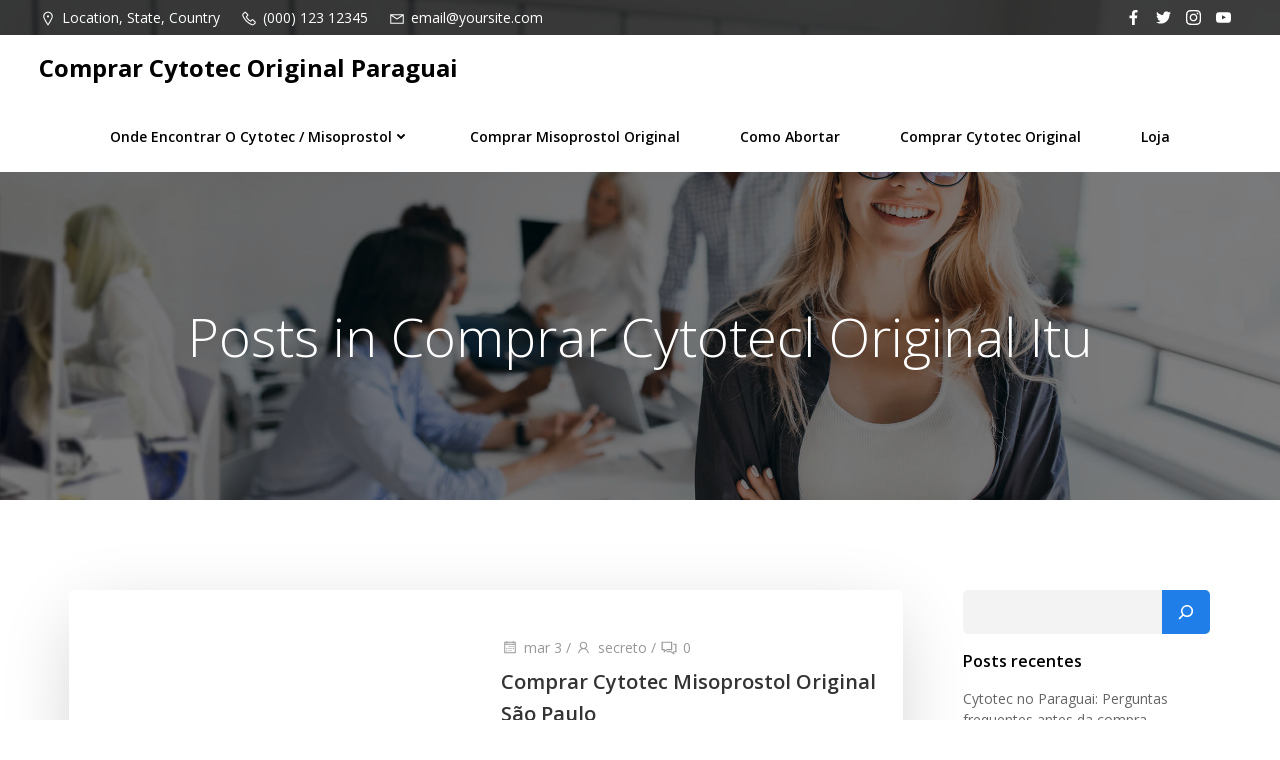

--- FILE ---
content_type: text/html; charset=UTF-8
request_url: https://cytotecparaguai.com.br/tag/comprar-cytotecl-original-itu/
body_size: 21868
content:
<!DOCTYPE html><html lang="pt-BR"><head><meta charset="UTF-8"><link rel="preconnect" href="https://fonts.gstatic.com/" crossorigin /><meta name="viewport" content="width=device-width, initial-scale=1"><link rel="profile" href="https://gmpg.org/xfn/11"><meta name='robots' content='index, follow, max-image-preview:large, max-snippet:-1, max-video-preview:-1' /><title>Arquivos Comprar Cytotecl Original Itu - Comprar Cytotec Original Paraguai</title><link rel="canonical" href="https://cytotecparaguai.com.br/tag/comprar-cytotecl-original-itu/" /><meta property="og:locale" content="pt_BR" /><meta property="og:type" content="article" /><meta property="og:title" content="Arquivos Comprar Cytotecl Original Itu - Comprar Cytotec Original Paraguai" /><meta property="og:url" content="https://cytotecparaguai.com.br/tag/comprar-cytotecl-original-itu/" /><meta property="og:site_name" content="Comprar Cytotec Original Paraguai" /><meta name="twitter:card" content="summary_large_image" /> <script type="application/ld+json" class="yoast-schema-graph">{"@context":"https://schema.org","@graph":[{"@type":"CollectionPage","@id":"https://cytotecparaguai.com.br/tag/comprar-cytotecl-original-itu/","url":"https://cytotecparaguai.com.br/tag/comprar-cytotecl-original-itu/","name":"Arquivos Comprar Cytotecl Original Itu - Comprar Cytotec Original Paraguai","isPartOf":{"@id":"https://cytotecparaguai.com.br/#website"},"primaryImageOfPage":{"@id":"https://cytotecparaguai.com.br/tag/comprar-cytotecl-original-itu/#primaryimage"},"image":{"@id":"https://cytotecparaguai.com.br/tag/comprar-cytotecl-original-itu/#primaryimage"},"thumbnailUrl":"","breadcrumb":{"@id":"https://cytotecparaguai.com.br/tag/comprar-cytotecl-original-itu/#breadcrumb"},"inLanguage":"pt-BR"},{"@type":"ImageObject","inLanguage":"pt-BR","@id":"https://cytotecparaguai.com.br/tag/comprar-cytotecl-original-itu/#primaryimage","url":"","contentUrl":""},{"@type":"BreadcrumbList","@id":"https://cytotecparaguai.com.br/tag/comprar-cytotecl-original-itu/#breadcrumb","itemListElement":[{"@type":"ListItem","position":1,"name":"Início","item":"https://cytotecparaguai.com.br/"},{"@type":"ListItem","position":2,"name":"Comprar Cytotecl Original Itu"}]},{"@type":"WebSite","@id":"https://cytotecparaguai.com.br/#website","url":"https://cytotecparaguai.com.br/","name":"Comprar Cytotec Original Paraguai","description":"Saiba como e onde Comprar Cytotec Original e Misoprostol do Paraguai e receber em casa com segurança. Melhor preço de abortivo citotec é aqui!","publisher":{"@id":"https://cytotecparaguai.com.br/#organization"},"potentialAction":[{"@type":"SearchAction","target":{"@type":"EntryPoint","urlTemplate":"https://cytotecparaguai.com.br/?s={search_term_string}"},"query-input":"required name=search_term_string"}],"inLanguage":"pt-BR"},{"@type":"Organization","@id":"https://cytotecparaguai.com.br/#organization","name":"Comprar Cytotec Original Paraguai","url":"https://cytotecparaguai.com.br/","logo":{"@type":"ImageObject","inLanguage":"pt-BR","@id":"https://cytotecparaguai.com.br/#/schema/logo/image/","url":"https://cytotecparaguai.com.br/wp-content/uploads/2022/03/logocytopa.png","contentUrl":"https://cytotecparaguai.com.br/wp-content/uploads/2022/03/logocytopa.png","width":589,"height":140,"caption":"Comprar Cytotec Original Paraguai"},"image":{"@id":"https://cytotecparaguai.com.br/#/schema/logo/image/"}}]}</script> <link rel='dns-prefetch' href='//www.googletagmanager.com' /><link rel='dns-prefetch' href='//fonts.googleapis.com' /><link rel="alternate" type="application/rss+xml" title="Feed para Comprar Cytotec Original Paraguai &raquo;" href="https://cytotecparaguai.com.br/feed/" /><link rel="alternate" type="application/rss+xml" title="Feed de comentários para Comprar Cytotec Original Paraguai &raquo;" href="https://cytotecparaguai.com.br/comments/feed/" /><link rel="alternate" type="application/rss+xml" title="Feed de tag para Comprar Cytotec Original Paraguai &raquo; Comprar Cytotecl Original Itu" href="https://cytotecparaguai.com.br/tag/comprar-cytotecl-original-itu/feed/" /> <script>WebFontConfig={google:{families:["Muli:200,200italic,300,300italic,400,400italic,600,600italic,700,700italic,800,800italic,900,900italic:latin,latin-ext","Open Sans:300,300italic,400,400italic,600,600italic,700,700italic,800,800italic:latin,latin-ext","Playfair Display:400,400italic,700,700italic,900,900italic:latin,latin-ext"]}};if ( typeof WebFont === "object" && typeof WebFont.load === "function" ) { WebFont.load( WebFontConfig ); }</script><script data-optimized="1" src="https://cytotecparaguai.com.br/wp-content/plugins/litespeed-cache/assets/js/webfontloader.min.js"></script><link data-optimized="2" rel="stylesheet" href="https://cytotecparaguai.com.br/wp-content/litespeed/css/e886b74889d95526a6828f39915c098d.css?ver=ce822" /> <script type="text/javascript" src="https://cytotecparaguai.com.br/wp-includes/js/jquery/jquery.min.js" id="jquery-core-js"></script>  <script type="text/javascript" src="https://www.googletagmanager.com/gtag/js?id=UA-222602273-1" id="google_gtagjs-js" async></script> <script type="text/javascript" id="google_gtagjs-js-after">/*  */
window.dataLayer = window.dataLayer || [];function gtag(){dataLayer.push(arguments);}
gtag('set', 'linker', {"domains":["cytotecparaguai.com.br"]} );
gtag("js", new Date());
gtag("set", "developer_id.dZTNiMT", true);
gtag("config", "UA-222602273-1", {"anonymize_ip":true});
gtag("config", "G-H3G306GJ2K");
//# sourceURL=google_gtagjs-js-after
/*  */</script> <link rel="https://api.w.org/" href="https://cytotecparaguai.com.br/wp-json/" /><link rel="alternate" title="JSON" type="application/json" href="https://cytotecparaguai.com.br/wp-json/wp/v2/tags/4133" /><link rel="EditURI" type="application/rsd+xml" title="RSD" href="https://cytotecparaguai.com.br/xmlrpc.php?rsd" /><meta name="generator" content="WordPress 6.9" /><meta name="generator" content="WooCommerce 7.1.0" /><meta name="generator" content="Site Kit by Google 1.88.0" />
<noscript><style>.woocommerce-product-gallery{ opacity: 1 !important; }</style></noscript><link rel="icon" href="https://cytotecparaguai.com.br/wp-content/uploads/2022/03/cropped-logocytopa-32x32.png" sizes="32x32" /><link rel="icon" href="https://cytotecparaguai.com.br/wp-content/uploads/2022/03/cropped-logocytopa-192x192.png" sizes="192x192" /><link rel="apple-touch-icon" href="https://cytotecparaguai.com.br/wp-content/uploads/2022/03/cropped-logocytopa-180x180.png" /><meta name="msapplication-TileImage" content="https://cytotecparaguai.com.br/wp-content/uploads/2022/03/cropped-logocytopa-270x270.png" /></head><body id="colibri" class="archive tag tag-comprar-cytotecl-original-itu tag-4133 wp-custom-logo wp-theme-althea-wp theme-althea-wp woocommerce-no-js"><div class="site" id="page-top">
<a class="skip-link screen-reader-text" href="#content">
Pular para o conteúdo        </a><div data-colibri-id="10-h1" class="page-header style-31 style-local-10-h1 position-relative"><div data-colibri-navigation-overlap="true" role="banner" class="h-navigation_outer h-navigation_overlap style-32-outer style-local-10-h28-outer"><div class="h-section-grid-container h-section-fluid-container"><div data-colibri-id="10-h44" class="h-row-container style-48 style-local-10-h44 h-hide-sm position-relative"><div class="h-section-boxed-container gutters-row-lg-0 gutters-row-md-0 gutters-row-0 gutters-row-v-lg-0 gutters-row-v-md-0 gutters-row-v-0"><div class="h-row justify-content-lg-center justify-content-md-center justify-content-center align-items-lg-stretch align-items-md-stretch align-items-stretch gutters-col-lg-0 gutters-col-md-0 gutters-col-0 gutters-col-v-lg-0 gutters-col-v-md-0 gutters-col-v-0"><div class="h-column h-column-container d-flex h-col-none style-49-outer style-local-10-h45-outer"><div data-colibri-id="10-h45" class="d-flex h-flex-basis h-column__inner h-px-lg-2 h-px-md-2 h-px-2 v-inner-lg-0 v-inner-md-0 v-inner-0 style-49 style-local-10-h45 position-relative"><div class="w-100 h-y-container h-column__content h-column__v-align flex-basis-100 align-self-lg-center align-self-md-center align-self-center"><div data-colibri-id="10-h46" class="icon-list d-flex justify-content-lg-start justify-content-md-start justify-content-start style-50 style-local-10-h46 position-relative h-element"><ul class="ul-list-icon horizontal-on-desktop horizontal-on-tablet horizontal-on-mobile justify-content-lg-start justify-content-md-start justify-content-start"><li class="list-item no-gutters"><div class="list-container-divider d-flex justify-content-lg-start justify-content-md-start justify-content-start first-el-spacer"></div>
<a href="https://maps.google.com/" h-use-smooth-scroll="true" class="item-link no-gutters"><div class="d-flex h-col no-gutters align-items-lg-center align-items-md-center align-items-center list-item-text-wrapper"><div class="d-flex"><span class="h-svg-icon style-50-icon style-local-10-h46-icon"><svg version="1.1" xmlns="http://www.w3.org/2000/svg" xmlns:xlink="http://www.w3.org/1999/xlink" id="map-marker" viewBox="0 0 512 545.5"><path d="M256 80c79.336 0 144 64.664 144 144 0 22.5-9.116 48.313-21.5 76.5s-28.314 58.098-44.5 86C301.628 442.306 269 489 269 489l-13 19-13-19s-32.628-46.694-65-102.5c-16.186-27.902-32.116-57.813-44.5-86S112 246.5 112 224c0-79.336 64.664-144 144-144zm0 32c-62.04 0-112 49.96-112 112 0 12.844 6.884 37.06 18.5 63.5s27.686 55.738 43.5 83c25.155 43.364 40.74 66.3 50 80 9.26-13.7 24.845-36.636 50-80 15.815-27.262 31.884-56.56 43.5-83S368 236.844 368 224c0-62.04-49.96-112-112-112zm0 80c17.673 0 32 14.327 32 32s-14.327 32-32 32-32-14.327-32-32 14.327-32 32-32z"></path></svg></span></div>
<span class="list-text d-block"><span>Location, State, Country</span></span></div>
</a><div class="list-container-divider d-flex justify-content-lg-start justify-content-md-start justify-content-start"></div></li><li class="list-item no-gutters">
<a href="https://www.twitter.com/" h-use-smooth-scroll="true" class="item-link no-gutters"><div class="d-flex h-col no-gutters align-items-lg-center align-items-md-center align-items-center list-item-text-wrapper"><div class="d-flex"><span class="h-svg-icon style-50-icon style-local-10-h46-icon"><svg version="1.1" xmlns="http://www.w3.org/2000/svg" xmlns:xlink="http://www.w3.org/1999/xlink" id="phone" viewBox="0 0 512 545.5"><path d="M138.5 80c8.375 0 16.656 3.024 23.5 8.5l1 .5.5.5 64 66 1.5 1.5-.5.5c14.174 13.212 13.968 35.53.5 49l-32 32c4.92 11.277 18.33 40.02 44.5 65 26.358 25.16 53.932 39.467 65.5 45l31.5-31.5.5-.5c13.28-13.28 36.72-13.28 50 0l.5 1 65 65c13.28 13.28 13.28 36.22 0 49.5L405 481.5l-.5.5-.5.5c-15.01 12.867-36.04 17.486-55.5 11h-.5c-37.55-14.693-113.51-48.01-181.5-116C98.773 309.773 64.052 234.84 50.5 196c-.035-.1.034-.4 0-.5-6.703-18.434-1.915-39.738 13.5-54l-.5-.5 50-51.5.5-.5 1-.5c6.844-5.476 15.125-8.5 23.5-8.5zm0 32c-1.172 0-2.344.575-3.5 1.5L86.5 163l-.5.5-.5.5c-5.674 4.863-7.44 14.493-5 21 12.12 34.847 45.2 106.7 108.5 170 62.784 62.784 133.224 93.76 169.5 108 9.34 3.113 17.11 1.833 24.5-4.5l49-49c2.72-2.72 2.72-1.78 0-4.5l-65.5-65.5c-2.72-2.72-2.28-2.72-5 0l-40 40-7.5 7.5-10-4.5s-43.83-18.552-81-52.5l-3.5-3c-38.595-36.84-57-86-57-86l-3.5-10 7.5-7 40-40c1.966-1.966.874-3.6 1-3.5l-.5-.5-1-1-64-65.5c-1.156-.925-2.328-1.5-3.5-1.5z"></path></svg></span></div>
<span class="list-text d-block"><span>(000) 123 12345</span></span></div>
</a><div class="list-container-divider d-flex justify-content-lg-start justify-content-md-start justify-content-start"></div></li><li class="list-item no-gutters">
<a href="/cdn-cgi/l/email-protection#36535b575f5a764f594344455f42531855595b" h-use-smooth-scroll="true" class="item-link no-gutters"><div class="d-flex h-col no-gutters align-items-lg-center align-items-md-center align-items-center list-item-text-wrapper"><div class="d-flex"><span class="h-svg-icon style-50-icon style-local-10-h46-icon"><svg version="1.1" xmlns="http://www.w3.org/2000/svg" xmlns:xlink="http://www.w3.org/1999/xlink" id="envelope" viewBox="0 0 512 545.5"><path d="M48 160h416v288H48V160zm69 32l139 92.5L395 192H117zm-37 14v210h352V206L265 317.5l-9 5.5-9-5.5z"></path></svg></span></div>
<span class="list-text d-block"><span><span class="__cf_email__" data-cfemail="046169656d68447d6b7176776d70612a676b69">[email&#160;protected]</span></span></span></div>
</a><div class="list-container-divider d-flex justify-content-lg-start justify-content-md-start justify-content-start" style="display: none;"></div><div class="list-container-divider d-flex justify-content-lg-start justify-content-md-start justify-content-start last-el-spacer"></div></li></ul></div></div></div></div><div class="h-column h-column-container d-flex h-col-none style-51-outer style-local-10-h47-outer"><div data-colibri-id="10-h47" class="d-flex h-flex-basis h-column__inner h-px-lg-2 h-px-md-2 h-px-2 v-inner-lg-0 v-inner-md-0 v-inner-0 style-51 style-local-10-h47 position-relative"><div class="w-100 h-y-container h-column__content h-column__v-align flex-basis-100 align-self-lg-center align-self-md-center align-self-center"><div data-colibri-id="10-h48" class="style-52 style-local-10-h48 position-relative h-element"><div class="d-flex flex-wrap h-social-icons justify-content-lg-end justify-content-md-end justify-content-center"><div class="social-icon-container d-inline-flex">
<a href="https://www.facebook.com/" h-use-smooth-scroll="true"><div class="icon-container h-social-icon h-global-transition"><div class="h-icon-svg" style="width: 100%; height: 100%;">
<svg version="1.1" xmlns="http://www.w3.org/2000/svg" viewBox="0 0 1500 1500"><path d="M867.188 1500v-685.547h228.516l35.156-266.602h-263.672v-169.922c0-76.172 20.508-128.906 131.836-128.906h140.625v-237.305c-23.438-5.859-108.398-11.719-205.078-11.719-205.078 0-342.773 123.047-342.773 351.563v196.289h-231.445v266.602h231.445v685.547z"></path>
</svg></div></div>
</a></div><div class="social-icon-container d-inline-flex">
<a href="https://www.facebook.com/" h-use-smooth-scroll="true"><div class="icon-container h-social-icon h-global-transition"><div class="h-icon-svg" style="width: 100%; height: 100%;">
<svg version="1.1" xmlns="http://www.w3.org/2000/svg" viewBox="0 0 1500 1500"><path d="M1347.656 445.313c0 11.719 0 26.367 0 38.086 0 407.227-310.547 875.977-875.977 875.977-172.852 0-336.914-49.805-471.68-137.695 23.438 2.93 49.805 2.93 73.242 2.93 143.555 0 278.32-46.875 383.789-131.836-134.766 0-249.023-90.82-290.039-213.867 20.508 5.859 38.086 5.859 58.594 5.859 29.297 0 55.664-2.93 82.031-8.789-140.625-29.297-246.094-155.273-246.094-301.758 0-2.93 0-2.93 0-5.859 41.016 23.438 87.891 38.086 137.695 38.086-82.031-52.734-137.695-149.414-137.695-254.883 0-55.664 17.578-108.398 43.945-155.273 149.414 187.5 377.93 310.547 632.813 322.266-5.859-23.438-8.789-46.875-8.789-70.313 0-169.922 137.695-307.617 307.617-307.617 90.82 0 169.922 38.086 225.586 96.68 70.313-14.648 137.695-38.086 196.289-73.242-23.438 70.313-73.242 131.836-134.766 169.922 61.523-8.789 120.117-23.438 175.781-49.805-41.016 61.523-93.75 117.188-152.344 161.133z"></path>
</svg></div></div>
</a></div><div class="social-icon-container d-inline-flex">
<a href="https://www.instagram.com/" h-use-smooth-scroll="true"><div class="icon-container h-social-icon h-global-transition"><div class="h-icon-svg" style="width: 100%; height: 100%;">
<svg version="1.1" xmlns="http://www.w3.org/2000/svg" viewBox="0 0 1500 1500"><path d="M750 134.766c202.148 0 222.656 2.93 301.758 5.859 76.172 2.93 114.258 14.648 140.625 23.438 35.156 14.648 61.523 32.227 84.961 55.664 26.367 26.367 43.945 52.734 55.664 84.961 11.719 29.297 23.438 67.383 26.367 140.625 2.93 82.031 5.859 102.539 5.859 304.688s-2.93 222.656-5.859 301.758c-2.93 76.172-14.648 114.258-23.438 140.625-14.648 35.156-32.227 61.523-55.664 84.961-26.367 26.367-52.734 43.945-84.961 55.664-29.297 11.719-67.383 23.438-140.625 26.367-82.031 2.93-102.539 5.859-304.688 5.859s-222.656-2.93-301.758-5.859c-76.172-2.93-114.258-14.648-140.625-23.438-35.156-14.648-61.523-32.227-84.961-55.664-26.367-26.367-43.945-52.734-55.664-84.961-11.719-29.297-23.438-67.383-26.367-140.625-2.93-82.031-5.859-102.539-5.859-304.688s2.93-222.656 5.859-301.758c2.93-76.172 14.648-114.258 23.438-140.625 14.648-35.156 32.227-61.523 55.664-84.961 26.367-26.367 52.734-43.945 84.961-55.664 29.297-11.719 67.383-23.438 140.625-26.367 82.031-2.93 102.539-5.859 304.688-5.859M750 0c-205.078 0-228.516 2.93-307.617 5.859-82.031 2.93-137.695 14.648-181.641 32.227-49.805 20.508-93.75 46.875-134.766 87.891s-67.383 84.961-87.891 134.766c-17.578 46.875-29.297 99.609-32.227 181.641-2.93 79.102-5.859 102.539-5.859 307.617s2.93 228.516 5.859 307.617c2.93 82.031 14.648 137.695 32.227 181.641 20.508 49.805 46.875 93.75 87.891 134.766s84.961 67.383 134.766 87.891c46.875 17.578 99.609 29.297 181.641 32.227 79.102 2.93 102.539 5.859 307.617 5.859s228.516-2.93 307.617-5.859c82.031-2.93 137.695-14.648 181.641-32.227 49.805-20.508 93.75-46.875 134.766-87.891s67.383-84.961 87.891-134.766c17.578-46.875 29.297-99.609 32.227-181.641 2.93-79.102 5.859-102.539 5.859-307.617s-2.93-228.516-5.859-307.617c-2.93-82.031-14.648-137.695-32.227-181.641-20.508-49.805-46.875-93.75-87.891-134.766s-84.961-67.383-134.766-87.891c-46.875-17.578-99.609-29.297-181.641-32.227-79.102-2.93-102.539-5.859-307.617-5.859zM750 363.281c-213.867 0-386.719 172.852-386.719 386.719s172.852 386.719 386.719 386.719c213.867 0 386.719-172.852 386.719-386.719s-172.852-386.719-386.719-386.719zM750 1001.953c-137.695 0-251.953-114.258-251.953-251.953s114.258-251.953 251.953-251.953c137.695 0 251.953 114.258 251.953 251.953s-114.258 251.953-251.953 251.953zM1239.258 348.633c0 49.805-38.086 90.82-87.891 90.82s-90.82-41.016-90.82-90.82c0-49.805 41.016-87.891 90.82-87.891s87.891 38.086 87.891 87.891z"></path>
</svg></div></div>
</a></div><div class="social-icon-container d-inline-flex">
<a href="https://www.vimeo.com/" h-use-smooth-scroll="true"><div class="icon-container h-social-icon h-global-transition"><div class="h-icon-svg" style="width: 100%; height: 100%;">
<svg version="1.1" xmlns="http://www.w3.org/2000/svg" viewBox="0 0 1500 1500"><path d="M1485.352 451.172c0 0-14.648-105.469-58.594-149.414-58.594-61.523-123.047-61.523-152.344-64.453-208.008-14.648-524.414-14.648-524.414-14.648v0c0 0-316.406 0-524.414 14.648-29.297 2.93-93.75 2.93-152.344 64.453-43.945 43.945-58.594 149.414-58.594 149.414s-14.648 120.117-14.648 240.234v114.258c0 123.047 14.648 243.164 14.648 243.164s14.648 102.539 58.594 149.414c58.594 58.594 134.766 58.594 166.992 64.453 120.117 11.719 509.766 14.648 509.766 14.648s316.406 0 524.414-14.648c29.297-2.93 93.75-5.859 152.344-64.453 43.945-46.875 58.594-149.414 58.594-149.414s14.648-120.117 14.648-243.164v-114.258c0-120.117-14.648-240.234-14.648-240.234zM952.148 761.719v0l-354.492 184.57v-421.875l404.297 210.938z"></path>
</svg></div></div>
</a></div></div></div></div></div></div></div></div></div></div><div id="navigation" data-colibri-component="navigation" data-colibri-id="10-h28" class="h-section h-navigation h-navigation d-flex style-32 style-local-10-h28"><div class="h-section-grid-container h-section-fluid-container"><div data-nav-normal=""><div data-colibri-id="10-h29" class="h-row-container h-section-boxed-container gutters-row-lg-0 gutters-row-md-0 gutters-row-2 gutters-row-v-lg-0 gutters-row-v-md-0 gutters-row-v-2 style-33 style-local-10-h29 position-relative"><div class="h-row justify-content-lg-center justify-content-md-center justify-content-center align-items-lg-stretch align-items-md-stretch align-items-stretch gutters-col-lg-0 gutters-col-md-0 gutters-col-2 gutters-col-v-lg-0 gutters-col-v-md-0 gutters-col-v-2"><div class="h-column h-column-container d-flex h-col-none style-34-outer style-local-10-h30-outer"><div data-colibri-id="10-h30" data-placeholder-provider="navigation-logo" class="d-flex h-flex-basis h-column__inner h-px-lg-2 h-px-md-2 h-px-2 v-inner-lg-2 v-inner-md-2 v-inner-2 style-34 style-local-10-h30 position-relative"><div class="w-100 h-y-container h-column__content h-column__v-align flex-basis-auto align-self-lg-center align-self-md-center align-self-center"><div data-colibri-id="10-h31" class="d-flex align-items-center text-lg-left text-md-left text-left justify-content-lg-start justify-content-md-start justify-content-start style-35 style-local-10-h31 position-relative h-element">
<a rel="home" href="https://cytotecparaguai.com.br/" h-use-smooth-scroll="true" class="d-flex align-items-center"><span class="h-logo__text h-logo__text_h logo-text d-inline-block style-35-text style-local-10-h31-text">Comprar Cytotec Original Paraguai</span></a></div></div></div></div><div class="h-column h-column-container d-flex h-col-none style-36-outer style-local-10-h32-outer h-hide-sm"><div data-colibri-id="10-h32" data-placeholder-provider="navigation-spacing" class="d-flex h-flex-basis h-column__inner h-ui-empty-state-container h-px-lg-2 h-px-md-2 h-px-2 v-inner-lg-2 v-inner-md-2 v-inner-2 style-36 style-local-10-h32 h-hide-sm position-relative"><div class="w-100 h-y-container h-column__content h-column__v-align flex-basis-100"></div></div></div><div class="h-column h-column-container d-flex h-col-none style-37-outer style-local-10-h33-outer"><div data-colibri-id="10-h33" data-placeholder-provider="navigation-menu" class="d-flex h-flex-basis h-column__inner h-px-lg-2 h-px-md-2 h-px-2 v-inner-lg-2 v-inner-md-2 v-inner-2 style-37 style-local-10-h33 position-relative"><div class="w-100 h-y-container h-column__content h-column__v-align flex-basis-auto align-self-lg-center align-self-md-center align-self-center"><div data-colibri-component="dropdown-menu" role="navigation" h-use-smooth-scroll-all="true" data-colibri-id="10-h34" class="h-menu h-global-transition-all h-ignore-global-body-typography has-offcanvas-tablet h-menu-horizontal h-dropdown-menu style-38 style-local-10-h34 position-relative h-element"><div class="h-global-transition-all h-main-menu"><div class="colibri-menu-container"><ul id="menu-main-menu" class="colibri-menu none "><li id="menu-item-127" class="menu-item menu-item-type-custom menu-item-object-custom menu-item-home menu-item-has-children menu-item-127"><a href="https://cytotecparaguai.com.br/">Onde Encontrar o Cytotec / Misoprostol<svg aria-hidden="true" data-prefix="fas" data-icon="angle-down" class="svg-inline--fa fa-angle-down fa-w-10" role="img" xmlns="http://www.w3.org/2000/svg" viewBox="0 0 320 512"><path fill="currentColor" d="M143 352.3L7 216.3c-9.4-9.4-9.4-24.6 0-33.9l22.6-22.6c9.4-9.4 24.6-9.4 33.9 0l96.4 96.4 96.4-96.4c9.4-9.4 24.6-9.4 33.9 0l22.6 22.6c9.4 9.4 9.4 24.6 0 33.9l-136 136c-9.2 9.4-24.4 9.4-33.8 0z"></path></svg><svg aria-hidden="true" data-prefix="fas" data-icon="angle-right" class="svg-inline--fa fa-angle-right fa-w-8" role="img" xmlns="http://www.w3.org/2000/svg" viewBox="0 0 256 512"><path fill="currentColor" d="M224.3 273l-136 136c-9.4 9.4-24.6 9.4-33.9 0l-22.6-22.6c-9.4-9.4-9.4-24.6 0-33.9l96.4-96.4-96.4-96.4c-9.4-9.4-9.4-24.6 0-33.9L54.3 103c9.4-9.4 24.6-9.4 33.9 0l136 136c9.5 9.4 9.5 24.6.1 34z"></path></svg></a><ul class="sub-menu"><li id="menu-item-33735" class="menu-item menu-item-type-custom menu-item-object-custom menu-item-has-children menu-item-33735"><a href="#">Norte</a><ul class="sub-menu"><li id="menu-item-33711" class="menu-item menu-item-type-post_type menu-item-object-post menu-item-33711"><a href="https://cytotecparaguai.com.br/comprar-misoprostol-original-amazonas/">Amazonas</a></li><li id="menu-item-33705" class="menu-item menu-item-type-post_type menu-item-object-post menu-item-33705"><a href="https://cytotecparaguai.com.br/comprar-misoprostol-acre/">Acre</a></li><li id="menu-item-33715" class="menu-item menu-item-type-post_type menu-item-object-post menu-item-33715"><a href="https://cytotecparaguai.com.br/comprar-misoprostol-original-no-amapa/">Amapá</a></li><li id="menu-item-33719" class="menu-item menu-item-type-post_type menu-item-object-post menu-item-33719"><a href="https://cytotecparaguai.com.br/comprar-misoprostol-rondonia/">Rondônia</a></li><li id="menu-item-33703" class="menu-item menu-item-type-post_type menu-item-object-post menu-item-33703"><a href="https://cytotecparaguai.com.br/comprar-cytotec-roraima/">Roraima</a></li><li id="menu-item-33716" class="menu-item menu-item-type-post_type menu-item-object-post menu-item-33716"><a href="https://cytotecparaguai.com.br/comprar-misoprostol-original-para/">Pará</a></li><li id="menu-item-33707" class="menu-item menu-item-type-post_type menu-item-object-post menu-item-33707"><a href="https://cytotecparaguai.com.br/comprar-misoprostol-cytotec-tocantins/">Tocantins</a></li></ul></li><li id="menu-item-33736" class="menu-item menu-item-type-custom menu-item-object-custom menu-item-has-children menu-item-33736"><a href="#">Nordeste</a><ul class="sub-menu"><li id="menu-item-33708" class="menu-item menu-item-type-post_type menu-item-object-post menu-item-33708"><a href="https://cytotecparaguai.com.br/comprar-misoprostol-maranhao/">Maranhão</a></li><li id="menu-item-33702" class="menu-item menu-item-type-post_type menu-item-object-post menu-item-33702"><a href="https://cytotecparaguai.com.br/comprar-cytotec-rio-grande-do-norte/">Rio Grande do Norte</a></li><li id="menu-item-33709" class="menu-item menu-item-type-post_type menu-item-object-post menu-item-33709"><a href="https://cytotecparaguai.com.br/comprar-misoprostol-no-ceara/">Ceará</a></li><li id="menu-item-33717" class="menu-item menu-item-type-post_type menu-item-object-post menu-item-33717"><a href="https://cytotecparaguai.com.br/comprar-misoprostol-original-piaui/">Piauí</a></li><li id="menu-item-33697" class="menu-item menu-item-type-post_type menu-item-object-post menu-item-33697"><a href="https://cytotecparaguai.com.br/comprar-cytotec-misoprostol-paraiba/">Paraíba</a></li><li id="menu-item-33710" class="menu-item menu-item-type-post_type menu-item-object-post menu-item-33710"><a href="https://cytotecparaguai.com.br/comprar-misoprostol-original-cytotec-bahia-salvador-e-regiao/">Bahia</a></li><li id="menu-item-33698" class="menu-item menu-item-type-post_type menu-item-object-post menu-item-33698"><a href="https://cytotecparaguai.com.br/comprar-cytotec-misoprostol-pernambuco/">Pernambuco</a></li><li id="menu-item-33718" class="menu-item menu-item-type-post_type menu-item-object-post menu-item-33718"><a href="https://cytotecparaguai.com.br/comprar-misoprostol-original-sergipe/">Sergipe</a></li><li id="menu-item-33692" class="menu-item menu-item-type-post_type menu-item-object-post menu-item-33692"><a href="https://cytotecparaguai.com.br/como-comprar-cytotec-misoprostol-original-alagoas-e-regiao/">Alagoas</a></li></ul></li><li id="menu-item-33737" class="menu-item menu-item-type-custom menu-item-object-custom menu-item-has-children menu-item-33737"><a href="#">Centro Oeste</a><ul class="sub-menu"><li id="menu-item-33693" class="menu-item menu-item-type-post_type menu-item-object-post menu-item-33693"><a href="https://cytotecparaguai.com.br/comprar-cytotec-mato-grosso/">Mato Grosso</a></li><li id="menu-item-33694" class="menu-item menu-item-type-post_type menu-item-object-post menu-item-33694"><a href="https://cytotecparaguai.com.br/comprar-cytotec-misoprostol-mato-grosso-do-sul/">Mato Grosso do Sul</a></li><li id="menu-item-33706" class="menu-item menu-item-type-post_type menu-item-object-post menu-item-33706"><a href="https://cytotecparaguai.com.br/comprar-misoprostol-cytotec-em-brasilia-df-e-cidades-do-entorno/">Brasilia</a></li><li id="menu-item-33712" class="menu-item menu-item-type-post_type menu-item-object-post menu-item-33712"><a href="https://cytotecparaguai.com.br/comprar-misoprostol-original-cytotec-em-goias-e-em-goiania/">Goiás</a></li></ul></li><li id="menu-item-33738" class="menu-item menu-item-type-custom menu-item-object-custom menu-item-has-children menu-item-33738"><a href="#">Sudoeste</a><ul class="sub-menu"><li id="menu-item-33699" class="menu-item menu-item-type-post_type menu-item-object-post menu-item-33699"><a href="https://cytotecparaguai.com.br/comprar-cytotec-misoprostol-rio-de-janeiro/">Rio de Janeiro</a></li><li id="menu-item-33714" class="menu-item menu-item-type-post_type menu-item-object-post menu-item-33714"><a href="https://cytotecparaguai.com.br/comprar-misoprostol-original-minas-gerais/">Minas Gerais</a></li><li id="menu-item-33704" class="menu-item menu-item-type-post_type menu-item-object-post menu-item-33704"><a href="https://cytotecparaguai.com.br/comprar-misoprostol-cytotec-em-vitoria-espirito-santo-es/">Espirito Santo</a></li><li id="menu-item-33696" class="menu-item menu-item-type-post_type menu-item-object-post menu-item-33696"><a href="https://cytotecparaguai.com.br/comprar-cytotec-misoprostol-original-sao-paulo/">São Paulo</a></li></ul></li><li id="menu-item-33739" class="menu-item menu-item-type-custom menu-item-object-custom menu-item-has-children menu-item-33739"><a href="#">Sul</a><ul class="sub-menu"><li id="menu-item-33700" class="menu-item menu-item-type-post_type menu-item-object-post menu-item-33700"><a href="https://cytotecparaguai.com.br/comprar-cytotec-misoprostol-rio-grande-do-sul/">Rio Grande do Sul</a></li><li id="menu-item-33695" class="menu-item menu-item-type-post_type menu-item-object-post menu-item-33695"><a href="https://cytotecparaguai.com.br/comprar-cytotec-misoprostol-original-em-santa-catarina/">Santa Catarina</a></li><li id="menu-item-33701" class="menu-item menu-item-type-post_type menu-item-object-post menu-item-33701"><a href="https://cytotecparaguai.com.br/comprar-cytotec-no-parana/">Paraná</a></li></ul></li></ul></li><li id="menu-item-33213" class="menu-item menu-item-type-post_type menu-item-object-page menu-item-33213"><a href="https://cytotecparaguai.com.br/comprar-misoprostol-original/">Comprar Misoprostol Original</a></li><li id="menu-item-33212" class="menu-item menu-item-type-post_type menu-item-object-page menu-item-33212"><a href="https://cytotecparaguai.com.br/como-abortar-com-seguranca/">Como Abortar</a></li><li id="menu-item-33214" class="menu-item menu-item-type-post_type menu-item-object-page menu-item-33214"><a href="https://cytotecparaguai.com.br/comprar-cytotec-original/">Comprar Cytotec Original</a></li><li id="menu-item-33909" class="menu-item menu-item-type-post_type menu-item-object-page menu-item-33909"><a href="https://cytotecparaguai.com.br/loja/">Loja</a></li></ul></div></div><div data-colibri-id="10-h35" class="h-mobile-menu h-global-transition-disable style-39 style-local-10-h35 position-relative h-element">
<a data-click-outside="true" data-target="#offcanvas-wrapper-10-h35" data-target-id="offcanvas-wrapper-10-h35" data-offcanvas-overlay-id="offcanvas-overlay-10-h35" href="#" data-colibri-component="offcanvas" data-direction="right"
data-push="false" title="Menu" class="h-hamburger-button"><div class="icon-container h-hamburger-icon"><div class="h-icon-svg" style="width: 100%; height: 100%;">
<svg version="1.1" xmlns="http://www.w3.org/2000/svg" xmlns:xlink="http://www.w3.org/1999/xlink" id="bars" viewBox="0 0 1536 1896.0833">
<path d="M1536 1344v128q0 26-19 45t-45 19H64q-26 0-45-19t-19-45v-128q0-26 19-45t45-19h1408q26 0 45 19t19 45zm0-512v128q0 26-19 45t-45 19H64q-26 0-45-19T0 960V832q0-26 19-45t45-19h1408q26 0 45 19t19 45zm0-512v128q0 26-19 45t-45 19H64q-26 0-45-19T0 448V320q0-26 19-45t45-19h1408q26 0 45 19t19 45z"></path>
</svg></div></div>
</a><div id="offcanvas-wrapper-10-h35" class="h-offcanvas-panel offcanvas offcanvas-right hide force-hide style-39-offscreen style-local-10-h35-offscreen"><div data-colibri-id="10-h36" class="d-flex flex-column h-offscreen-panel style-40 style-local-10-h36 position-relative h-element"><div class="offscreen-header h-ui-empty-state-container"><div data-colibri-id="10-h38" class="h-row-container gutters-row-lg-2 gutters-row-md-2 gutters-row-0 gutters-row-v-lg-2 gutters-row-v-md-2 gutters-row-v-2 style-41 style-local-10-h38 position-relative"><div class="h-row justify-content-lg-center justify-content-md-center justify-content-center align-items-lg-stretch align-items-md-stretch align-items-stretch gutters-col-lg-2 gutters-col-md-2 gutters-col-0 gutters-col-v-lg-2 gutters-col-v-md-2 gutters-col-v-2"><div class="h-column h-column-container d-flex h-col-none style-42-outer style-local-10-h39-outer"><div data-colibri-id="10-h39" class="d-flex h-flex-basis h-column__inner h-px-lg-2 h-px-md-2 h-px-2 v-inner-lg-2 v-inner-md-2 v-inner-2 style-42 style-local-10-h39 position-relative"><div class="w-100 h-y-container h-column__content h-column__v-align flex-basis-100 align-self-lg-start align-self-md-start align-self-start"><div data-colibri-id="10-h40" class="d-flex align-items-center text-lg-center text-md-center text-center justify-content-lg-center justify-content-md-center justify-content-center style-43 style-local-10-h40 position-relative h-element">
<a rel="home" href="https://cytotecparaguai.com.br/" h-use-smooth-scroll="true" class="d-flex align-items-center"><span class="h-logo__text h-logo__text_h logo-text d-inline-block style-43-text style-local-10-h40-text">Comprar Cytotec Original Paraguai</span></a></div></div></div></div></div></div></div><div class="offscreen-content"><div data-colibri-component="accordion-menu" role="navigation" h-use-smooth-scroll-all="true" data-colibri-id="10-h37" class="h-menu h-global-transition-all h-ignore-global-body-typography h-mobile-menu h-menu-accordion style-46 style-local-10-h37 position-relative h-element"><div class="h-global-transition-all h-mobile-menu"><div class="colibri-menu-container"><ul id="menu-main-menu-1" class="colibri-menu none "><li class="menu-item menu-item-type-custom menu-item-object-custom menu-item-home menu-item-has-children menu-item-127"><a href="https://cytotecparaguai.com.br/">Onde Encontrar o Cytotec / Misoprostol<svg aria-hidden="true" data-prefix="fas" data-icon="angle-down" class="svg-inline--fa fa-angle-down fa-w-10" role="img" xmlns="http://www.w3.org/2000/svg" viewBox="0 0 320 512"><path fill="currentColor" d="M143 352.3L7 216.3c-9.4-9.4-9.4-24.6 0-33.9l22.6-22.6c9.4-9.4 24.6-9.4 33.9 0l96.4 96.4 96.4-96.4c9.4-9.4 24.6-9.4 33.9 0l22.6 22.6c9.4 9.4 9.4 24.6 0 33.9l-136 136c-9.2 9.4-24.4 9.4-33.8 0z"></path></svg><svg aria-hidden="true" data-prefix="fas" data-icon="angle-right" class="svg-inline--fa fa-angle-right fa-w-8" role="img" xmlns="http://www.w3.org/2000/svg" viewBox="0 0 256 512"><path fill="currentColor" d="M224.3 273l-136 136c-9.4 9.4-24.6 9.4-33.9 0l-22.6-22.6c-9.4-9.4-9.4-24.6 0-33.9l96.4-96.4-96.4-96.4c-9.4-9.4-9.4-24.6 0-33.9L54.3 103c9.4-9.4 24.6-9.4 33.9 0l136 136c9.5 9.4 9.5 24.6.1 34z"></path></svg><svg aria-hidden="true" data-prefix="fas" data-icon="angle-down" class="svg-inline--fa fa-angle-down fa-w-10" role="img" xmlns="http://www.w3.org/2000/svg" viewBox="0 0 320 512"><path fill="currentColor" d="M143 352.3L7 216.3c-9.4-9.4-9.4-24.6 0-33.9l22.6-22.6c9.4-9.4 24.6-9.4 33.9 0l96.4 96.4 96.4-96.4c9.4-9.4 24.6-9.4 33.9 0l22.6 22.6c9.4 9.4 9.4 24.6 0 33.9l-136 136c-9.2 9.4-24.4 9.4-33.8 0z"></path></svg><svg aria-hidden="true" data-prefix="fas" data-icon="angle-right" class="svg-inline--fa fa-angle-right fa-w-8" role="img" xmlns="http://www.w3.org/2000/svg" viewBox="0 0 256 512"><path fill="currentColor" d="M224.3 273l-136 136c-9.4 9.4-24.6 9.4-33.9 0l-22.6-22.6c-9.4-9.4-9.4-24.6 0-33.9l96.4-96.4-96.4-96.4c-9.4-9.4-9.4-24.6 0-33.9L54.3 103c9.4-9.4 24.6-9.4 33.9 0l136 136c9.5 9.4 9.5 24.6.1 34z"></path></svg></a><ul class="sub-menu"><li class="menu-item menu-item-type-custom menu-item-object-custom menu-item-has-children menu-item-33735"><a href="#">Norte</a><ul class="sub-menu"><li class="menu-item menu-item-type-post_type menu-item-object-post menu-item-33711"><a href="https://cytotecparaguai.com.br/comprar-misoprostol-original-amazonas/">Amazonas</a></li><li class="menu-item menu-item-type-post_type menu-item-object-post menu-item-33705"><a href="https://cytotecparaguai.com.br/comprar-misoprostol-acre/">Acre</a></li><li class="menu-item menu-item-type-post_type menu-item-object-post menu-item-33715"><a href="https://cytotecparaguai.com.br/comprar-misoprostol-original-no-amapa/">Amapá</a></li><li class="menu-item menu-item-type-post_type menu-item-object-post menu-item-33719"><a href="https://cytotecparaguai.com.br/comprar-misoprostol-rondonia/">Rondônia</a></li><li class="menu-item menu-item-type-post_type menu-item-object-post menu-item-33703"><a href="https://cytotecparaguai.com.br/comprar-cytotec-roraima/">Roraima</a></li><li class="menu-item menu-item-type-post_type menu-item-object-post menu-item-33716"><a href="https://cytotecparaguai.com.br/comprar-misoprostol-original-para/">Pará</a></li><li class="menu-item menu-item-type-post_type menu-item-object-post menu-item-33707"><a href="https://cytotecparaguai.com.br/comprar-misoprostol-cytotec-tocantins/">Tocantins</a></li></ul></li><li class="menu-item menu-item-type-custom menu-item-object-custom menu-item-has-children menu-item-33736"><a href="#">Nordeste</a><ul class="sub-menu"><li class="menu-item menu-item-type-post_type menu-item-object-post menu-item-33708"><a href="https://cytotecparaguai.com.br/comprar-misoprostol-maranhao/">Maranhão</a></li><li class="menu-item menu-item-type-post_type menu-item-object-post menu-item-33702"><a href="https://cytotecparaguai.com.br/comprar-cytotec-rio-grande-do-norte/">Rio Grande do Norte</a></li><li class="menu-item menu-item-type-post_type menu-item-object-post menu-item-33709"><a href="https://cytotecparaguai.com.br/comprar-misoprostol-no-ceara/">Ceará</a></li><li class="menu-item menu-item-type-post_type menu-item-object-post menu-item-33717"><a href="https://cytotecparaguai.com.br/comprar-misoprostol-original-piaui/">Piauí</a></li><li class="menu-item menu-item-type-post_type menu-item-object-post menu-item-33697"><a href="https://cytotecparaguai.com.br/comprar-cytotec-misoprostol-paraiba/">Paraíba</a></li><li class="menu-item menu-item-type-post_type menu-item-object-post menu-item-33710"><a href="https://cytotecparaguai.com.br/comprar-misoprostol-original-cytotec-bahia-salvador-e-regiao/">Bahia</a></li><li class="menu-item menu-item-type-post_type menu-item-object-post menu-item-33698"><a href="https://cytotecparaguai.com.br/comprar-cytotec-misoprostol-pernambuco/">Pernambuco</a></li><li class="menu-item menu-item-type-post_type menu-item-object-post menu-item-33718"><a href="https://cytotecparaguai.com.br/comprar-misoprostol-original-sergipe/">Sergipe</a></li><li class="menu-item menu-item-type-post_type menu-item-object-post menu-item-33692"><a href="https://cytotecparaguai.com.br/como-comprar-cytotec-misoprostol-original-alagoas-e-regiao/">Alagoas</a></li></ul></li><li class="menu-item menu-item-type-custom menu-item-object-custom menu-item-has-children menu-item-33737"><a href="#">Centro Oeste</a><ul class="sub-menu"><li class="menu-item menu-item-type-post_type menu-item-object-post menu-item-33693"><a href="https://cytotecparaguai.com.br/comprar-cytotec-mato-grosso/">Mato Grosso</a></li><li class="menu-item menu-item-type-post_type menu-item-object-post menu-item-33694"><a href="https://cytotecparaguai.com.br/comprar-cytotec-misoprostol-mato-grosso-do-sul/">Mato Grosso do Sul</a></li><li class="menu-item menu-item-type-post_type menu-item-object-post menu-item-33706"><a href="https://cytotecparaguai.com.br/comprar-misoprostol-cytotec-em-brasilia-df-e-cidades-do-entorno/">Brasilia</a></li><li class="menu-item menu-item-type-post_type menu-item-object-post menu-item-33712"><a href="https://cytotecparaguai.com.br/comprar-misoprostol-original-cytotec-em-goias-e-em-goiania/">Goiás</a></li></ul></li><li class="menu-item menu-item-type-custom menu-item-object-custom menu-item-has-children menu-item-33738"><a href="#">Sudoeste</a><ul class="sub-menu"><li class="menu-item menu-item-type-post_type menu-item-object-post menu-item-33699"><a href="https://cytotecparaguai.com.br/comprar-cytotec-misoprostol-rio-de-janeiro/">Rio de Janeiro</a></li><li class="menu-item menu-item-type-post_type menu-item-object-post menu-item-33714"><a href="https://cytotecparaguai.com.br/comprar-misoprostol-original-minas-gerais/">Minas Gerais</a></li><li class="menu-item menu-item-type-post_type menu-item-object-post menu-item-33704"><a href="https://cytotecparaguai.com.br/comprar-misoprostol-cytotec-em-vitoria-espirito-santo-es/">Espirito Santo</a></li><li class="menu-item menu-item-type-post_type menu-item-object-post menu-item-33696"><a href="https://cytotecparaguai.com.br/comprar-cytotec-misoprostol-original-sao-paulo/">São Paulo</a></li></ul></li><li class="menu-item menu-item-type-custom menu-item-object-custom menu-item-has-children menu-item-33739"><a href="#">Sul</a><ul class="sub-menu"><li class="menu-item menu-item-type-post_type menu-item-object-post menu-item-33700"><a href="https://cytotecparaguai.com.br/comprar-cytotec-misoprostol-rio-grande-do-sul/">Rio Grande do Sul</a></li><li class="menu-item menu-item-type-post_type menu-item-object-post menu-item-33695"><a href="https://cytotecparaguai.com.br/comprar-cytotec-misoprostol-original-em-santa-catarina/">Santa Catarina</a></li><li class="menu-item menu-item-type-post_type menu-item-object-post menu-item-33701"><a href="https://cytotecparaguai.com.br/comprar-cytotec-no-parana/">Paraná</a></li></ul></li></ul></li><li class="menu-item menu-item-type-post_type menu-item-object-page menu-item-33213"><a href="https://cytotecparaguai.com.br/comprar-misoprostol-original/">Comprar Misoprostol Original</a></li><li class="menu-item menu-item-type-post_type menu-item-object-page menu-item-33212"><a href="https://cytotecparaguai.com.br/como-abortar-com-seguranca/">Como Abortar</a></li><li class="menu-item menu-item-type-post_type menu-item-object-page menu-item-33214"><a href="https://cytotecparaguai.com.br/comprar-cytotec-original/">Comprar Cytotec Original</a></li><li class="menu-item menu-item-type-post_type menu-item-object-page menu-item-33909"><a href="https://cytotecparaguai.com.br/loja/">Loja</a></li></ul></div></div></div></div><div class="offscreen-footer h-ui-empty-state-container"><div data-colibri-id="10-h41" class="h-row-container gutters-row-lg-2 gutters-row-md-2 gutters-row-0 gutters-row-v-lg-2 gutters-row-v-md-2 gutters-row-v-2 style-44 style-local-10-h41 position-relative"><div class="h-row justify-content-lg-center justify-content-md-center justify-content-center align-items-lg-stretch align-items-md-stretch align-items-stretch gutters-col-lg-2 gutters-col-md-2 gutters-col-0 gutters-col-v-lg-2 gutters-col-v-md-2 gutters-col-v-2"><div class="h-column h-column-container d-flex h-col-none style-45-outer style-local-10-h42-outer"><div data-colibri-id="10-h42" class="d-flex h-flex-basis h-column__inner h-ui-empty-state-container h-px-lg-2 h-px-md-2 h-px-2 v-inner-lg-2 v-inner-md-2 v-inner-2 style-45 style-local-10-h42 position-relative"><div class="w-100 h-y-container h-column__content h-column__v-align flex-basis-100"></div></div></div></div></div></div></div></div><div id="offcanvas-overlay-10-h35" class="offscreen-overlay style-39-offscreenOverlay style-local-10-h35-offscreenOverlay"></div></div></div></div></div></div></div></div></div><div data-nav-sticky="" style="display: none;"></div></div></div></div><div data-colibri-id="10-h23" id="hero" class="h-section h-hero d-flex align-items-lg-center align-items-md-center align-items-center style-53 style-local-10-h23 position-relative"><div class="background-wrapper"><div class="background-layer background-layer-media-container-lg"><div class="overlay-layer"><div class="overlay-image-layer" style="background-color: rgb(0, 0, 0); opacity: 0.5;"></div></div></div><div class="background-layer background-layer-media-container-md"><div class="overlay-layer"><div class="overlay-image-layer" style="background-color: rgb(0, 0, 0); opacity: 0.5;"></div></div></div><div class="background-layer background-layer-media-container"><div class="overlay-layer"><div class="overlay-image-layer" style="background-color: rgb(0, 0, 0); opacity: 0.5;"></div></div></div></div><div class="h-section-grid-container h-navigation-padding h-section-boxed-container"><div data-colibri-id="10-h24" class="h-row-container gutters-row-lg-2 gutters-row-md-2 gutters-row-2 gutters-row-v-lg-2 gutters-row-v-md-2 gutters-row-v-2 style-54 style-local-10-h24 position-relative"><div class="h-row justify-content-lg-center justify-content-md-center justify-content-center align-items-lg-stretch align-items-md-stretch align-items-stretch gutters-col-lg-2 gutters-col-md-2 gutters-col-2 gutters-col-v-lg-2 gutters-col-v-md-2 gutters-col-v-2"><div class="h-column h-column-container d-flex h-col-lg-auto h-col-md-auto h-col-auto style-55-outer style-local-10-h25-outer"><div data-colibri-id="10-h25" class="d-flex h-flex-basis h-column__inner h-px-lg-2 h-px-md-2 h-px-2 v-inner-lg-2 v-inner-md-2 v-inner-2 style-55 style-local-10-h25 position-relative"><div class="w-100 h-y-container h-column__content h-column__v-align flex-basis-100 align-self-lg-start align-self-md-start align-self-start"><div data-colibri-id="10-h26" class="page-title style-56 style-local-10-h26 position-relative h-element"><div class="h-page-title__outer style-56-outer style-local-10-h26-outer"><div class="h-global-transition-all"><span><h1 style='margin-bottom:0'>Posts in Comprar Cytotecl Original Itu</h1></span></div></div></div></div></div></div></div></div></div></div></div><div class='content  position-relative colibri-main-content-archive' id='content'><div class='d-flex h-section h-section-global-spacing position-relative main-section'><div class='h-section-grid-container h-section-boxed-container main-section-inner'><div class='h-row-container gutters-row-lg-2 main-row'><div class='h-row gutters-col-lg-2 main-row-inner'><div class='h-col'><div data-colibri-id="19-m1" class="style-98 style-local-19-m1 position-relative"><div data-colibri-component="section" data-colibri-id="19-m2" id="blog-posts" class="h-section h-section-global-spacing d-flex align-items-lg-center align-items-md-center align-items-center style-99 style-local-19-m2 position-relative"><div class="h-section-grid-container h-section-boxed-container"><div data-colibri-id="19-m3" class="h-row-container gutters-row-lg-3 gutters-row-md-3 gutters-row-2 gutters-row-v-lg-3 gutters-row-v-md-3 gutters-row-v-2 colibri-dynamic-list style-104 style-local-19-m3 position-relative"><div data-colibri-component="masonry" class="h-row justify-content-lg-start justify-content-md-start justify-content-start align-items-lg-stretch align-items-md-stretch align-items-stretch gutters-col-lg-3 gutters-col-md-3 gutters-col-2 gutters-col-v-lg-3 gutters-col-v-md-3 gutters-col-v-2 style-104-row style-local-19-m3-row"><div class="h-column h-column-container d-flex h-col-lg-12 h-col-md-12 h-col-12 post-3732 post type-post status-publish format-standard has-post-thumbnail hentry category-comprar-cytotec category-comprar-misoprostol-original category-estados tag-comprar-cytotecl-original-adamantina tag-comprar-cytotecl-original-adolfo tag-comprar-cytotecl-original-aguai tag-comprar-cytotecl-original-aguas-da-prata tag-comprar-cytotecl-original-aguas-de-lindoia tag-comprar-cytotecl-original-aguas-de-santa-barbara tag-comprar-cytotecl-original-aguas-de-sao-pedro tag-comprar-cytotecl-original-agudos tag-comprar-cytotecl-original-alambari tag-comprar-cytotecl-original-alfredo-marcondes tag-comprar-cytotecl-original-altair tag-comprar-cytotecl-original-altinopolis tag-comprar-cytotecl-original-alto-alegre tag-comprar-cytotecl-original-aluminio tag-comprar-cytotecl-original-alvares-florence tag-comprar-cytotecl-original-alvares-machado tag-comprar-cytotecl-original-alvaro-de-carvalho tag-comprar-cytotecl-original-alvinlandia tag-comprar-cytotecl-original-americana tag-comprar-cytotecl-original-americo-brasiliense tag-comprar-cytotecl-original-americo-de-campos tag-comprar-cytotecl-original-amparo tag-comprar-cytotecl-original-analandia tag-comprar-cytotecl-original-andradina tag-comprar-cytotecl-original-angatuba tag-comprar-cytotecl-original-anhembi tag-comprar-cytotecl-original-anhumas tag-comprar-cytotecl-original-aparecida tag-comprar-cytotecl-original-aparecida-doeste tag-comprar-cytotecl-original-apiai tag-comprar-cytotecl-original-aracariguama tag-comprar-cytotecl-original-aracatuba tag-comprar-cytotecl-original-aracoiaba-da-serra tag-comprar-cytotecl-original-aramina tag-comprar-cytotecl-original-arandu tag-comprar-cytotecl-original-arapei tag-comprar-cytotecl-original-araraquara tag-comprar-cytotecl-original-araras tag-comprar-cytotecl-original-arco-iris tag-comprar-cytotecl-original-arealva tag-comprar-cytotecl-original-areias tag-comprar-cytotecl-original-areiopolis tag-comprar-cytotecl-original-ariranha tag-comprar-cytotecl-original-artur-nogueira tag-comprar-cytotecl-original-aruja tag-comprar-cytotecl-original-aspasia tag-comprar-cytotecl-original-assis tag-comprar-cytotecl-original-atibaia tag-comprar-cytotecl-original-auriflama tag-comprar-cytotecl-original-avai tag-comprar-cytotecl-original-avanhandava tag-comprar-cytotecl-original-avare tag-comprar-cytotecl-original-bady-bassitt tag-comprar-cytotecl-original-balbinos tag-comprar-cytotecl-original-balsamo tag-comprar-cytotecl-original-bananal tag-comprar-cytotecl-original-barao-de-antonina tag-comprar-cytotecl-original-barbosa tag-comprar-cytotecl-original-bariri tag-comprar-cytotecl-original-barra-bonita tag-comprar-cytotecl-original-barra-do-chapeu tag-comprar-cytotecl-original-barra-do-turvo tag-comprar-cytotecl-original-barretos tag-comprar-cytotecl-original-barrinha tag-comprar-cytotecl-original-barueri tag-comprar-cytotecl-original-bastos tag-comprar-cytotecl-original-batatais tag-comprar-cytotecl-original-bauru tag-comprar-cytotecl-original-bebedouro tag-comprar-cytotecl-original-bento-de-abreu tag-comprar-cytotecl-original-bernardino-de-campos tag-comprar-cytotecl-original-bertioga tag-comprar-cytotecl-original-bilac tag-comprar-cytotecl-original-birigui tag-comprar-cytotecl-original-biritiba-mirim tag-comprar-cytotecl-original-boa-esperanca-do-sul tag-comprar-cytotecl-original-bocaina tag-comprar-cytotecl-original-bofete tag-comprar-cytotecl-original-boituva tag-comprar-cytotecl-original-bom-jesus-dos-perdoes tag-comprar-cytotecl-original-bom-sucesso-de-itarare tag-comprar-cytotecl-original-bora tag-comprar-cytotecl-original-boraceia tag-comprar-cytotecl-original-borborema tag-comprar-cytotecl-original-borebi tag-comprar-cytotecl-original-botucatu tag-comprar-cytotecl-original-braganca-paulista tag-comprar-cytotecl-original-brauna tag-comprar-cytotecl-original-brejo-alegre tag-comprar-cytotecl-original-brodowski tag-comprar-cytotecl-original-brotas tag-comprar-cytotecl-original-buri tag-comprar-cytotecl-original-buritama tag-comprar-cytotecl-original-buritizal tag-comprar-cytotecl-original-cabralia-paulista tag-comprar-cytotecl-original-cabreuva tag-comprar-cytotecl-original-cacapava tag-comprar-cytotecl-original-cachoeira-paulista tag-comprar-cytotecl-original-caconde tag-comprar-cytotecl-original-cafelandia tag-comprar-cytotecl-original-caiabu tag-comprar-cytotecl-original-caieiras tag-comprar-cytotecl-original-caiua tag-comprar-cytotecl-original-cajamar tag-comprar-cytotecl-original-cajati tag-comprar-cytotecl-original-cajobi tag-comprar-cytotecl-original-cajuru tag-comprar-cytotecl-original-campina-do-monte-alegre tag-comprar-cytotecl-original-campinas tag-comprar-cytotecl-original-campo-limpo-paulista tag-comprar-cytotecl-original-campos-do-jordao tag-comprar-cytotecl-original-campos-novos-paulista tag-comprar-cytotecl-original-cananeia tag-comprar-cytotecl-original-canas tag-comprar-cytotecl-original-candido-mota tag-comprar-cytotecl-original-candido-rodrigues tag-comprar-cytotecl-original-canitar tag-comprar-cytotecl-original-capao-bonito tag-comprar-cytotecl-original-capela-do-alto tag-comprar-cytotecl-original-capivari tag-comprar-cytotecl-original-caraguatatuba tag-comprar-cytotecl-original-carapicuiba tag-comprar-cytotecl-original-cardoso tag-comprar-cytotecl-original-casa-branca tag-comprar-cytotecl-original-cassia-dos-coqueiros tag-comprar-cytotecl-original-castilho tag-comprar-cytotecl-original-catanduva tag-comprar-cytotecl-original-catigua tag-comprar-cytotecl-original-cedral tag-comprar-cytotecl-original-cerqueira-cesar tag-comprar-cytotecl-original-cerquilho tag-comprar-cytotecl-original-cesario-lange tag-comprar-cytotecl-original-charqueada tag-comprar-cytotecl-original-chavantes tag-comprar-cytotecl-original-clementina tag-comprar-cytotecl-original-colina tag-comprar-cytotecl-original-colombia tag-comprar-cytotecl-original-conchal tag-comprar-cytotecl-original-conchas tag-comprar-cytotecl-original-cordeiropolis tag-comprar-cytotecl-original-coroados tag-comprar-cytotecl-original-coronel-macedo tag-comprar-cytotecl-original-corumbatai tag-comprar-cytotecl-original-cosmopolis tag-comprar-cytotecl-original-cosmorama tag-comprar-cytotecl-original-cotia tag-comprar-cytotecl-original-cravinhos tag-comprar-cytotecl-original-cristais-paulista tag-comprar-cytotecl-original-cruzalia tag-comprar-cytotecl-original-cruzeiro tag-comprar-cytotecl-original-cubatao tag-comprar-cytotecl-original-cunha tag-comprar-cytotecl-original-descalvado tag-comprar-cytotecl-original-diadema tag-comprar-cytotecl-original-dirce-reis tag-comprar-cytotecl-original-divinolandia tag-comprar-cytotecl-original-dobrada tag-comprar-cytotecl-original-dois-corregos tag-comprar-cytotecl-original-dolcinopolis tag-comprar-cytotecl-original-dourado tag-comprar-cytotecl-original-dracena tag-comprar-cytotecl-original-duartina tag-comprar-cytotecl-original-dumont tag-comprar-cytotecl-original-echapora tag-comprar-cytotecl-original-eldorado tag-comprar-cytotecl-original-elias-fausto tag-comprar-cytotecl-original-elisiario tag-comprar-cytotecl-original-embauba tag-comprar-cytotecl-original-embu-das-artes tag-comprar-cytotecl-original-embu-guacu tag-comprar-cytotecl-original-emilianopolis tag-comprar-cytotecl-original-engenheiro-coelho tag-comprar-cytotecl-original-espirito-santo-do-pinhal tag-comprar-cytotecl-original-espirito-santo-do-turvo tag-comprar-cytotecl-original-estiva-gerbi tag-comprar-cytotecl-original-estrela-doeste tag-comprar-cytotecl-original-estrela-do-norte tag-comprar-cytotecl-original-euclides-da-cunha-paulista tag-comprar-cytotecl-original-fartura tag-comprar-cytotecl-original-fernando-prestes tag-comprar-cytotecl-original-fernandopolis tag-comprar-cytotecl-original-fernao tag-comprar-cytotecl-original-ferraz-de-vasconcelos tag-comprar-cytotecl-original-flora-rica tag-comprar-cytotecl-original-floreal tag-comprar-cytotecl-original-florida-paulista tag-comprar-cytotecl-original-florinea tag-comprar-cytotecl-original-franca tag-comprar-cytotecl-original-francisco-morato tag-comprar-cytotecl-original-franco-da-rocha tag-comprar-cytotecl-original-gabriel-monteiro tag-comprar-cytotecl-original-galia tag-comprar-cytotecl-original-garca tag-comprar-cytotecl-original-gastao-vidigal tag-comprar-cytotecl-original-gaviao-peixoto tag-comprar-cytotecl-original-general-salgado tag-comprar-cytotecl-original-getulina tag-comprar-cytotecl-original-glicerio tag-comprar-cytotecl-original-guaicara tag-comprar-cytotecl-original-guaimbe tag-comprar-cytotecl-original-guaira tag-comprar-cytotecl-original-guapiacu tag-comprar-cytotecl-original-guapiara tag-comprar-cytotecl-original-guara tag-comprar-cytotecl-original-guaracai tag-comprar-cytotecl-original-guaraci tag-comprar-cytotecl-original-guarani-doeste tag-comprar-cytotecl-original-guaranta tag-comprar-cytotecl-original-guararapes tag-comprar-cytotecl-original-guararema tag-comprar-cytotecl-original-guaratingueta tag-comprar-cytotecl-original-guarei tag-comprar-cytotecl-original-guariba tag-comprar-cytotecl-original-guaruja tag-comprar-cytotecl-original-guarulhos tag-comprar-cytotecl-original-guatapara tag-comprar-cytotecl-original-guzolandia tag-comprar-cytotecl-original-herculandia tag-comprar-cytotecl-original-holambra tag-comprar-cytotecl-original-hortolandia tag-comprar-cytotecl-original-iacanga tag-comprar-cytotecl-original-iacri tag-comprar-cytotecl-original-iaras tag-comprar-cytotecl-original-ibate tag-comprar-cytotecl-original-ibira tag-comprar-cytotecl-original-ibirarema tag-comprar-cytotecl-original-ibitinga tag-comprar-cytotecl-original-ibiuna tag-comprar-cytotecl-original-icem tag-comprar-cytotecl-original-iepe tag-comprar-cytotecl-original-igaracu-do-tiete tag-comprar-cytotecl-original-igarapava tag-comprar-cytotecl-original-igarata tag-comprar-cytotecl-original-iguape tag-comprar-cytotecl-original-ilha-comprida tag-comprar-cytotecl-original-ilha-solteira tag-comprar-cytotecl-original-ilhabela tag-comprar-cytotecl-original-indaiatuba tag-comprar-cytotecl-original-indiana tag-comprar-cytotecl-original-indiapora tag-comprar-cytotecl-original-inubia-paulista tag-comprar-cytotecl-original-ipaussu tag-comprar-cytotecl-original-ipero tag-comprar-cytotecl-original-ipeuna tag-comprar-cytotecl-original-ipigua tag-comprar-cytotecl-original-iporanga tag-comprar-cytotecl-original-ipua tag-comprar-cytotecl-original-iracemapolis tag-comprar-cytotecl-original-irapua tag-comprar-cytotecl-original-irapuru tag-comprar-cytotecl-original-itabera tag-comprar-cytotecl-original-itai tag-comprar-cytotecl-original-itajobi tag-comprar-cytotecl-original-itaju tag-comprar-cytotecl-original-itanhaem tag-comprar-cytotecl-original-itaoca tag-comprar-cytotecl-original-itapecerica-da-serra tag-comprar-cytotecl-original-itapetininga tag-comprar-cytotecl-original-itapeva tag-comprar-cytotecl-original-itapevi tag-comprar-cytotecl-original-itapira tag-comprar-cytotecl-original-itapirapua-paulista tag-comprar-cytotecl-original-itapolis tag-comprar-cytotecl-original-itaporanga tag-comprar-cytotecl-original-itapui tag-comprar-cytotecl-original-itapura tag-comprar-cytotecl-original-itaquaquecetuba tag-comprar-cytotecl-original-itarare tag-comprar-cytotecl-original-itariri tag-comprar-cytotecl-original-itatiba tag-comprar-cytotecl-original-itatinga tag-comprar-cytotecl-original-itirapina tag-comprar-cytotecl-original-itirapua tag-comprar-cytotecl-original-itobi tag-comprar-cytotecl-original-itu tag-comprar-cytotecl-original-itupeva tag-comprar-cytotecl-original-ituverava tag-comprar-cytotecl-original-jaborandi tag-comprar-cytotecl-original-jaboticabal tag-comprar-cytotecl-original-jacarei tag-comprar-cytotecl-original-jaci tag-comprar-cytotecl-original-jacupiranga tag-comprar-cytotecl-original-jaguariuna tag-comprar-cytotecl-original-jales tag-comprar-cytotecl-original-jambeiro tag-comprar-cytotecl-original-jandira tag-comprar-cytotecl-original-jardinopolis tag-comprar-cytotecl-original-jarinu tag-comprar-cytotecl-original-jau tag-comprar-cytotecl-original-jeriquara tag-comprar-cytotecl-original-joanopolis tag-comprar-cytotecl-original-joao-ramalho tag-comprar-cytotecl-original-jose-bonifacio tag-comprar-cytotecl-original-julio-mesquita tag-comprar-cytotecl-original-jumirim tag-comprar-cytotecl-original-jundiai tag-comprar-cytotecl-original-junqueiropolis tag-comprar-cytotecl-original-juquia tag-comprar-cytotecl-original-juquitiba tag-comprar-cytotecl-original-lagoinha tag-comprar-cytotecl-original-laranjal-paulista tag-comprar-cytotecl-original-lavinia tag-comprar-cytotecl-original-lavrinhas tag-comprar-cytotecl-original-leme tag-comprar-cytotecl-original-lencois-paulista tag-comprar-cytotecl-original-limeira tag-comprar-cytotecl-original-lindoia tag-comprar-cytotecl-original-lins tag-comprar-cytotecl-original-lorena tag-comprar-cytotecl-original-lourdes tag-comprar-cytotecl-original-louveira-louveira tag-comprar-cytotecl-original-lucelia tag-comprar-cytotecl-original-lucianopolis tag-comprar-cytotecl-original-luiz-antonio tag-comprar-cytotecl-original-luiziania tag-comprar-cytotecl-original-lupercio tag-comprar-cytotecl-original-lutecia tag-comprar-cytotecl-original-macatuba tag-comprar-cytotecl-original-macaubal tag-comprar-cytotecl-original-macedonia tag-comprar-cytotecl-original-magda tag-comprar-cytotecl-original-mairinque tag-comprar-cytotecl-original-mairipora tag-comprar-cytotecl-original-manduri tag-comprar-cytotecl-original-maraba-paulista tag-comprar-cytotecl-original-maracai tag-comprar-cytotecl-original-marapoama tag-comprar-cytotecl-original-mariapolis tag-comprar-cytotecl-original-marilia tag-comprar-cytotecl-original-marinopolis tag-comprar-cytotecl-original-martinopolis tag-comprar-cytotecl-original-matao tag-comprar-cytotecl-original-maua tag-comprar-cytotecl-original-mendonca tag-comprar-cytotecl-original-meridiano tag-comprar-cytotecl-original-mesopolis tag-comprar-cytotecl-original-miguelopolis tag-comprar-cytotecl-original-mineiros-do-tiete tag-comprar-cytotecl-original-mira-estrela tag-comprar-cytotecl-original-miracatu tag-comprar-cytotecl-original-mirandopolis tag-comprar-cytotecl-original-mirante-do-paranapanema tag-comprar-cytotecl-original-mirassol tag-comprar-cytotecl-original-mirassolandia tag-comprar-cytotecl-original-mococa tag-comprar-cytotecl-original-mogi-das-cruzes tag-comprar-cytotecl-original-mogi-guacu tag-comprar-cytotecl-original-mogi-mirim tag-comprar-cytotecl-original-mombuca tag-comprar-cytotecl-original-moncoes tag-comprar-cytotecl-original-mongagua tag-comprar-cytotecl-original-monte-alegre-do-sul tag-comprar-cytotecl-original-monte-alto tag-comprar-cytotecl-original-monte-aprazivel tag-comprar-cytotecl-original-monte-azul-paulista tag-comprar-cytotecl-original-monte-castelo tag-comprar-cytotecl-original-monte-mor tag-comprar-cytotecl-original-monteiro-lobato tag-comprar-cytotecl-original-morro-agudo tag-comprar-cytotecl-original-morungaba tag-comprar-cytotecl-original-motuca tag-comprar-cytotecl-original-murutinga-do-sul tag-comprar-cytotecl-original-nantes tag-comprar-cytotecl-original-narandiba tag-comprar-cytotecl-original-natividade-da-serra tag-comprar-cytotecl-original-nazare-paulista tag-comprar-cytotecl-original-neves-paulista tag-comprar-cytotecl-original-nhandeara tag-comprar-cytotecl-original-nipoa tag-comprar-cytotecl-original-nova-alianca tag-comprar-cytotecl-original-nova-campina tag-comprar-cytotecl-original-nova-canaa-paulista tag-comprar-cytotecl-original-nova-castilho tag-comprar-cytotecl-original-nova-europa tag-comprar-cytotecl-original-nova-granada tag-comprar-cytotecl-original-nova-guataporanga tag-comprar-cytotecl-original-nova-independencia tag-comprar-cytotecl-original-nova-luzitania tag-comprar-cytotecl-original-nova-odessa tag-comprar-cytotecl-original-novais tag-comprar-cytotecl-original-novo-horizonte-flagjpg-novo-horizonte tag-comprar-cytotecl-original-nuporanga tag-comprar-cytotecl-original-ocaucu tag-comprar-cytotecl-original-oleo tag-comprar-cytotecl-original-olimpia tag-comprar-cytotecl-original-onda-verde tag-comprar-cytotecl-original-oriente tag-comprar-cytotecl-original-orindiuva tag-comprar-cytotecl-original-orlandia tag-comprar-cytotecl-original-osasco tag-comprar-cytotecl-original-oscar-bressane tag-comprar-cytotecl-original-osvaldo-cruz tag-comprar-cytotecl-original-ourinhos tag-comprar-cytotecl-original-ouro-verde tag-comprar-cytotecl-original-ouroeste tag-comprar-cytotecl-original-pacaembu tag-comprar-cytotecl-original-palestina tag-comprar-cytotecl-original-palmares-paulista tag-comprar-cytotecl-original-palmeira-doeste tag-comprar-cytotecl-original-palmital tag-comprar-cytotecl-original-panorama tag-comprar-cytotecl-original-paraguacu-paulista tag-comprar-cytotecl-original-paraibuna-paraibuna tag-comprar-cytotecl-original-paraiso tag-comprar-cytotecl-original-paranapanema tag-comprar-cytotecl-original-paranapua tag-comprar-cytotecl-original-parapua tag-comprar-cytotecl-original-pardinho tag-comprar-cytotecl-original-pariquera-acu tag-comprar-cytotecl-original-parisi tag-comprar-cytotecl-original-patrocinio-paulista tag-comprar-cytotecl-original-pauliceia tag-comprar-cytotecl-original-paulinia tag-comprar-cytotecl-original-paulistania tag-comprar-cytotecl-original-paulo-de-faria tag-comprar-cytotecl-original-pederneiras tag-comprar-cytotecl-original-pedra-bela tag-comprar-cytotecl-original-pedranopolis tag-comprar-cytotecl-original-pedregulho tag-comprar-cytotecl-original-pedreira tag-comprar-cytotecl-original-pedrinhas-paulista tag-comprar-cytotecl-original-pedro-de-toledo tag-comprar-cytotecl-original-penapolis tag-comprar-cytotecl-original-pereira-barreto tag-comprar-cytotecl-original-pereiras tag-comprar-cytotecl-original-peruibe tag-comprar-cytotecl-original-piacatu tag-comprar-cytotecl-original-piedade tag-comprar-cytotecl-original-pilar-do-sul tag-comprar-cytotecl-original-pindamonhangaba tag-comprar-cytotecl-original-pindorama tag-comprar-cytotecl-original-pinhalzinho tag-comprar-cytotecl-original-piquerobi tag-comprar-cytotecl-original-piquete tag-comprar-cytotecl-original-piracaia tag-comprar-cytotecl-original-piracicaba tag-comprar-cytotecl-original-piraju tag-comprar-cytotecl-original-pirajui tag-comprar-cytotecl-original-pirangi tag-comprar-cytotecl-original-pirapora-do-bom-jesus tag-comprar-cytotecl-original-pirapozinho tag-comprar-cytotecl-original-pirassununga tag-comprar-cytotecl-original-piratininga tag-comprar-cytotecl-original-pitangueiras tag-comprar-cytotecl-original-planalto tag-comprar-cytotecl-original-platina tag-comprar-cytotecl-original-poa tag-comprar-cytotecl-original-poloni tag-comprar-cytotecl-original-pompeia tag-comprar-cytotecl-original-pongai tag-comprar-cytotecl-original-pontal tag-comprar-cytotecl-original-pontalinda tag-comprar-cytotecl-original-pontes-gestal tag-comprar-cytotecl-original-populina tag-comprar-cytotecl-original-porangaba tag-comprar-cytotecl-original-porto-feliz tag-comprar-cytotecl-original-porto-ferreira tag-comprar-cytotecl-original-potim tag-comprar-cytotecl-original-potirendaba tag-comprar-cytotecl-original-pracinha tag-comprar-cytotecl-original-pradopolis tag-comprar-cytotecl-original-praia-grande tag-comprar-cytotecl-original-pratania tag-comprar-cytotecl-original-presidente-alves tag-comprar-cytotecl-original-presidente-bernardes tag-comprar-cytotecl-original-presidente-epitacio tag-comprar-cytotecl-original-presidente-prudente tag-comprar-cytotecl-original-presidente-venceslau tag-comprar-cytotecl-original-promissao tag-comprar-cytotecl-original-quadra tag-comprar-cytotecl-original-quata tag-comprar-cytotecl-original-queiroz tag-comprar-cytotecl-original-queluz tag-comprar-cytotecl-original-quintana tag-comprar-cytotecl-original-rafard tag-comprar-cytotecl-original-rancharia tag-comprar-cytotecl-original-redencao-da-serra tag-comprar-cytotecl-original-regente-feijo tag-comprar-cytotecl-original-reginopolis tag-comprar-cytotecl-original-registro tag-comprar-cytotecl-original-restinga tag-comprar-cytotecl-original-ribeira tag-comprar-cytotecl-original-ribeirao-bonito tag-comprar-cytotecl-original-ribeirao-branco tag-comprar-cytotecl-original-ribeirao-corrente tag-comprar-cytotecl-original-ribeirao-do-sul tag-comprar-cytotecl-original-ribeirao-dos-indios tag-comprar-cytotecl-original-ribeirao-grande tag-comprar-cytotecl-original-ribeirao-pires tag-comprar-cytotecl-original-ribeirao-preto tag-comprar-cytotecl-original-rifaina tag-comprar-cytotecl-original-rincao tag-comprar-cytotecl-original-rinopolis tag-comprar-cytotecl-original-rio-claro tag-comprar-cytotecl-original-rio-das-pedras tag-comprar-cytotecl-original-rio-grande-da-serra tag-comprar-cytotecl-original-riolandia tag-comprar-cytotecl-original-riversul tag-comprar-cytotecl-original-rosana tag-comprar-cytotecl-original-roseira tag-comprar-cytotecl-original-rubiacea tag-comprar-cytotecl-original-rubineia tag-comprar-cytotecl-original-sabino tag-comprar-cytotecl-original-sagres tag-comprar-cytotecl-original-sales tag-comprar-cytotecl-original-sales-oliveira tag-comprar-cytotecl-original-salesopolis tag-comprar-cytotecl-original-salmourao tag-comprar-cytotecl-original-saltinho tag-comprar-cytotecl-original-salto tag-comprar-cytotecl-original-salto-de-pirapora tag-comprar-cytotecl-original-salto-grande tag-comprar-cytotecl-original-sandovalina tag-comprar-cytotecl-original-santa-adelia tag-comprar-cytotecl-original-santa-albertina tag-comprar-cytotecl-original-santa-barbara-doeste tag-comprar-cytotecl-original-santa-branca tag-comprar-cytotecl-original-santa-clara-doeste tag-comprar-cytotecl-original-santa-cruz-da-conceicao tag-comprar-cytotecl-original-santa-cruz-da-esperanca tag-comprar-cytotecl-original-santa-cruz-das-palmeiras tag-comprar-cytotecl-original-santa-cruz-do-rio-pardo tag-comprar-cytotecl-original-santa-ernestina tag-comprar-cytotecl-original-santa-fe-do-sul tag-comprar-cytotecl-original-santa-gertrudes tag-comprar-cytotecl-original-santa-isabel tag-comprar-cytotecl-original-santa-lucia tag-comprar-cytotecl-original-santa-maria-da-serra tag-comprar-cytotecl-original-santa-mercedes tag-comprar-cytotecl-original-santa-rita-doeste tag-comprar-cytotecl-original-santa-rita-do-passa-quatro tag-comprar-cytotecl-original-santa-rosa-de-viterbo tag-comprar-cytotecl-original-santa-salete tag-comprar-cytotecl-original-santana-da-ponte-pensa tag-comprar-cytotecl-original-santana-de-parnaiba tag-comprar-cytotecl-original-santo-anastacio tag-comprar-cytotecl-original-santo-andre tag-comprar-cytotecl-original-santo-antonio-da-alegria tag-comprar-cytotecl-original-santo-antonio-de-posse tag-comprar-cytotecl-original-santo-antonio-do-aracangua tag-comprar-cytotecl-original-santo-antonio-do-jardim tag-comprar-cytotecl-original-santo-antonio-do-pinhal tag-comprar-cytotecl-original-santo-expedito tag-comprar-cytotecl-original-santopolis-do-aguapei tag-comprar-cytotecl-original-santos tag-comprar-cytotecl-original-sao-bento-do-sapucai tag-comprar-cytotecl-original-sao-bernardo-do-campo tag-comprar-cytotecl-original-sao-caetano-do-sul tag-comprar-cytotecl-original-sao-carlos tag-comprar-cytotecl-original-sao-francisco tag-comprar-cytotecl-original-sao-joao-da-boa-vista tag-comprar-cytotecl-original-sao-joao-das-duas-pontes tag-comprar-cytotecl-original-sao-joao-de-iracema tag-comprar-cytotecl-original-sao-joao-do-pau-dalho tag-comprar-cytotecl-original-sao-joaquim-da-barra tag-comprar-cytotecl-original-sao-jose-da-bela-vista tag-comprar-cytotecl-original-sao-jose-do-barreiro tag-comprar-cytotecl-original-sao-jose-do-rio-pardo tag-comprar-cytotecl-original-sao-jose-do-rio-preto tag-comprar-cytotecl-original-sao-jose-dos-campos tag-comprar-cytotecl-original-sao-lourenco-da-serra tag-comprar-cytotecl-original-sao-luiz-do-paraitinga tag-comprar-cytotecl-original-sao-manuel tag-comprar-cytotecl-original-sao-miguel-arcanjo tag-comprar-cytotecl-original-sao-paulo tag-comprar-cytotecl-original-sao-pedro tag-comprar-cytotecl-original-sao-pedro-do-turvo tag-comprar-cytotecl-original-sao-roque tag-comprar-cytotecl-original-sao-sebastiao tag-comprar-cytotecl-original-sao-sebastiao-da-grama tag-comprar-cytotecl-original-sao-simao tag-comprar-cytotecl-original-sao-vicente tag-comprar-cytotecl-original-sarapui tag-comprar-cytotecl-original-sarutaia tag-comprar-cytotecl-original-sebastianopolis-do-sul tag-comprar-cytotecl-original-serra-azul tag-comprar-cytotecl-original-serra-negra tag-comprar-cytotecl-original-serrana tag-comprar-cytotecl-original-sertaozinho tag-comprar-cytotecl-original-sete-barras tag-comprar-cytotecl-original-severinia tag-comprar-cytotecl-original-silveiras tag-comprar-cytotecl-original-socorro tag-comprar-cytotecl-original-sorocaba tag-comprar-cytotecl-original-sud-mennucci tag-comprar-cytotecl-original-sumare tag-comprar-cytotecl-original-suzanapolis tag-comprar-cytotecl-original-suzano tag-comprar-cytotecl-original-tabapua tag-comprar-cytotecl-original-tabatinga tag-comprar-cytotecl-original-taboao-da-serra tag-comprar-cytotecl-original-taciba tag-comprar-cytotecl-original-taguai tag-comprar-cytotecl-original-taiacu tag-comprar-cytotecl-original-taiuva tag-comprar-cytotecl-original-tambau tag-comprar-cytotecl-original-tanabi tag-comprar-cytotecl-original-tapirai tag-comprar-cytotecl-original-tapiratiba tag-comprar-cytotecl-original-taquaral tag-comprar-cytotecl-original-taquaritinga tag-comprar-cytotecl-original-taquarituba tag-comprar-cytotecl-original-taquarivai tag-comprar-cytotecl-original-tarabai tag-comprar-cytotecl-original-taruma tag-comprar-cytotecl-original-tatui tag-comprar-cytotecl-original-taubate tag-comprar-cytotecl-original-tejupa tag-comprar-cytotecl-original-teodoro-sampaio tag-comprar-cytotecl-original-terra-roxa tag-comprar-cytotecl-original-tiete tag-comprar-cytotecl-original-timburi tag-comprar-cytotecl-original-torre-de-pedra tag-comprar-cytotecl-original-torrinha tag-comprar-cytotecl-original-trabiju tag-comprar-cytotecl-original-tremembe tag-comprar-cytotecl-original-tres-fronteiras tag-comprar-cytotecl-original-tuiuti tag-comprar-cytotecl-original-tupa tag-comprar-cytotecl-original-tupi-paulista tag-comprar-cytotecl-original-turiuba tag-comprar-cytotecl-original-turmalina tag-comprar-cytotecl-original-ubarana tag-comprar-cytotecl-original-ubatuba tag-comprar-cytotecl-original-ubirajara tag-comprar-cytotecl-original-uchoa tag-comprar-cytotecl-original-uniao-paulista tag-comprar-cytotecl-original-urania tag-comprar-cytotecl-original-uru tag-comprar-cytotecl-original-urupes tag-comprar-cytotecl-original-valentim-gentil tag-comprar-cytotecl-original-valinhos tag-comprar-cytotecl-original-valparaiso tag-comprar-cytotecl-original-vargem tag-comprar-cytotecl-original-vargem-grande-do-sul tag-comprar-cytotecl-original-vargem-grande-paulista tag-comprar-cytotecl-original-varzea-paulista tag-comprar-cytotecl-original-vera-cruz tag-comprar-cytotecl-original-vinhedo tag-comprar-cytotecl-original-viradouro tag-comprar-cytotecl-original-vista-alegre-do-alto tag-comprar-cytotecl-original-vitoria-brasil tag-comprar-cytotecl-original-votorantim tag-comprar-cytotecl-original-votuporanga tag-comprar-cytotecl-original-zacarias tag-comprar-misoprostol-original-adamantina tag-comprar-misoprostol-original-adolfo tag-comprar-misoprostol-original-aguai tag-comprar-misoprostol-original-aguas-da-prata tag-comprar-misoprostol-original-aguas-de-lindoia tag-comprar-misoprostol-original-aguas-de-santa-barbara tag-comprar-misoprostol-original-aguas-de-sao-pedro tag-comprar-misoprostol-original-agudos tag-comprar-misoprostol-original-alambari tag-comprar-misoprostol-original-alfredo-marcondes tag-comprar-misoprostol-original-altair tag-comprar-misoprostol-original-altinopolis tag-comprar-misoprostol-original-alto-alegre tag-comprar-misoprostol-original-aluminio tag-comprar-misoprostol-original-alvares-florence tag-comprar-misoprostol-original-alvares-machado tag-comprar-misoprostol-original-alvaro-de-carvalho tag-comprar-misoprostol-original-alvinlandia tag-comprar-misoprostol-original-americana tag-comprar-misoprostol-original-americo-brasiliense tag-comprar-misoprostol-original-americo-de-campos tag-comprar-misoprostol-original-amparo tag-comprar-misoprostol-original-analandia tag-comprar-misoprostol-original-andradina tag-comprar-misoprostol-original-angatuba tag-comprar-misoprostol-original-anhembi tag-comprar-misoprostol-original-anhumas tag-comprar-misoprostol-original-aparecida tag-comprar-misoprostol-original-aparecida-doeste tag-comprar-misoprostol-original-apiai tag-comprar-misoprostol-original-aracariguama tag-comprar-misoprostol-original-aracatuba tag-comprar-misoprostol-original-aracoiaba-da-serra tag-comprar-misoprostol-original-aramina tag-comprar-misoprostol-original-arandu tag-comprar-misoprostol-original-arapei tag-comprar-misoprostol-original-araraquara tag-comprar-misoprostol-original-araras tag-comprar-misoprostol-original-arco-iris tag-comprar-misoprostol-original-arealva tag-comprar-misoprostol-original-areias tag-comprar-misoprostol-original-areiopolis tag-comprar-misoprostol-original-ariranha tag-comprar-misoprostol-original-artur-nogueira tag-comprar-misoprostol-original-aruja tag-comprar-misoprostol-original-aspasia tag-comprar-misoprostol-original-assis tag-comprar-misoprostol-original-atibaia tag-comprar-misoprostol-original-auriflama tag-comprar-misoprostol-original-avai tag-comprar-misoprostol-original-avanhandava tag-comprar-misoprostol-original-avare tag-comprar-misoprostol-original-bady-bassitt tag-comprar-misoprostol-original-balbinos tag-comprar-misoprostol-original-balsamo tag-comprar-misoprostol-original-bananal tag-comprar-misoprostol-original-barao-de-antonina tag-comprar-misoprostol-original-barbosa tag-comprar-misoprostol-original-bariri tag-comprar-misoprostol-original-barra-bonita tag-comprar-misoprostol-original-barra-do-chapeu tag-comprar-misoprostol-original-barra-do-turvo tag-comprar-misoprostol-original-barretos tag-comprar-misoprostol-original-barrinha tag-comprar-misoprostol-original-barueri tag-comprar-misoprostol-original-bastos tag-comprar-misoprostol-original-batatais tag-comprar-misoprostol-original-bauru tag-comprar-misoprostol-original-bebedouro tag-comprar-misoprostol-original-bento-de-abreu tag-comprar-misoprostol-original-bernardino-de-campos tag-comprar-misoprostol-original-bertioga tag-comprar-misoprostol-original-bilac tag-comprar-misoprostol-original-birigui tag-comprar-misoprostol-original-biritiba-mirim tag-comprar-misoprostol-original-boa-esperanca-do-sul tag-comprar-misoprostol-original-bocaina tag-comprar-misoprostol-original-bofete tag-comprar-misoprostol-original-boituva tag-comprar-misoprostol-original-bom-jesus-dos-perdoes tag-comprar-misoprostol-original-bom-sucesso-de-itarare tag-comprar-misoprostol-original-bora tag-comprar-misoprostol-original-boraceia tag-comprar-misoprostol-original-borborema tag-comprar-misoprostol-original-borebi tag-comprar-misoprostol-original-botucatu tag-comprar-misoprostol-original-braganca-paulista tag-comprar-misoprostol-original-brauna tag-comprar-misoprostol-original-brejo-alegre tag-comprar-misoprostol-original-brodowski tag-comprar-misoprostol-original-brotas tag-comprar-misoprostol-original-buri tag-comprar-misoprostol-original-buritama tag-comprar-misoprostol-original-buritizal tag-comprar-misoprostol-original-cabralia-paulista tag-comprar-misoprostol-original-cabreuva tag-comprar-misoprostol-original-cacapava tag-comprar-misoprostol-original-cachoeira-paulista tag-comprar-misoprostol-original-caconde tag-comprar-misoprostol-original-cafelandia tag-comprar-misoprostol-original-caiabu tag-comprar-misoprostol-original-caieiras tag-comprar-misoprostol-original-caiua tag-comprar-misoprostol-original-cajamar tag-comprar-misoprostol-original-cajati tag-comprar-misoprostol-original-cajobi tag-comprar-misoprostol-original-cajuru tag-comprar-misoprostol-original-campina-do-monte-alegre tag-comprar-misoprostol-original-campinas tag-comprar-misoprostol-original-campo-limpo-paulista tag-comprar-misoprostol-original-campos-do-jordao tag-comprar-misoprostol-original-campos-novos-paulista tag-comprar-misoprostol-original-cananeia tag-comprar-misoprostol-original-canas tag-comprar-misoprostol-original-candido-mota tag-comprar-misoprostol-original-candido-rodrigues tag-comprar-misoprostol-original-canitar tag-comprar-misoprostol-original-capao-bonito tag-comprar-misoprostol-original-capela-do-alto tag-comprar-misoprostol-original-capivari tag-comprar-misoprostol-original-caraguatatuba tag-comprar-misoprostol-original-carapicuiba tag-comprar-misoprostol-original-cardoso tag-comprar-misoprostol-original-casa-branca tag-comprar-misoprostol-original-cassia-dos-coqueiros tag-comprar-misoprostol-original-castilho tag-comprar-misoprostol-original-catanduva tag-comprar-misoprostol-original-catigua tag-comprar-misoprostol-original-cedral tag-comprar-misoprostol-original-cerqueira-cesar tag-comprar-misoprostol-original-cerquilho tag-comprar-misoprostol-original-cesario-lange tag-comprar-misoprostol-original-charqueada tag-comprar-misoprostol-original-chavantes tag-comprar-misoprostol-original-clementina tag-comprar-misoprostol-original-colina tag-comprar-misoprostol-original-colombia tag-comprar-misoprostol-original-conchal tag-comprar-misoprostol-original-conchas tag-comprar-misoprostol-original-cordeiropolis tag-comprar-misoprostol-original-coroados tag-comprar-misoprostol-original-coronel-macedo tag-comprar-misoprostol-original-corumbatai tag-comprar-misoprostol-original-cosmopolis tag-comprar-misoprostol-original-cosmorama tag-comprar-misoprostol-original-cotia tag-comprar-misoprostol-original-cravinhos tag-comprar-misoprostol-original-cristais-paulista tag-comprar-misoprostol-original-cruzalia tag-comprar-misoprostol-original-cruzeiro tag-comprar-misoprostol-original-cubatao tag-comprar-misoprostol-original-cunha tag-comprar-misoprostol-original-descalvado tag-comprar-misoprostol-original-diadema tag-comprar-misoprostol-original-dirce-reis tag-comprar-misoprostol-original-divinolandia tag-comprar-misoprostol-original-dobrada tag-comprar-misoprostol-original-dois-corregos tag-comprar-misoprostol-original-dolcinopolis tag-comprar-misoprostol-original-dourado tag-comprar-misoprostol-original-dracena tag-comprar-misoprostol-original-duartina tag-comprar-misoprostol-original-dumont tag-comprar-misoprostol-original-echapora tag-comprar-misoprostol-original-eldorado tag-comprar-misoprostol-original-elias-fausto tag-comprar-misoprostol-original-elisiario tag-comprar-misoprostol-original-embauba tag-comprar-misoprostol-original-embu-das-artes tag-comprar-misoprostol-original-embu-guacu tag-comprar-misoprostol-original-emilianopolis tag-comprar-misoprostol-original-engenheiro-coelho tag-comprar-misoprostol-original-espirito-santo-do-pinhal tag-comprar-misoprostol-original-espirito-santo-do-turvo tag-comprar-misoprostol-original-estiva-gerbi tag-comprar-misoprostol-original-estrela-doeste tag-comprar-misoprostol-original-estrela-do-norte tag-comprar-misoprostol-original-euclides-da-cunha-paulista tag-comprar-misoprostol-original-fartura tag-comprar-misoprostol-original-fernando-prestes tag-comprar-misoprostol-original-fernandopolis tag-comprar-misoprostol-original-fernao tag-comprar-misoprostol-original-ferraz-de-vasconcelos tag-comprar-misoprostol-original-flora-rica tag-comprar-misoprostol-original-floreal tag-comprar-misoprostol-original-florida-paulista tag-comprar-misoprostol-original-florinea tag-comprar-misoprostol-original-franca tag-comprar-misoprostol-original-francisco-morato tag-comprar-misoprostol-original-franco-da-rocha tag-comprar-misoprostol-original-gabriel-monteiro tag-comprar-misoprostol-original-galia tag-comprar-misoprostol-original-garca tag-comprar-misoprostol-original-gastao-vidigal tag-comprar-misoprostol-original-gaviao-peixoto tag-comprar-misoprostol-original-general-salgado tag-comprar-misoprostol-original-getulina tag-comprar-misoprostol-original-glicerio tag-comprar-misoprostol-original-guaicara tag-comprar-misoprostol-original-guaimbe tag-comprar-misoprostol-original-guaira tag-comprar-misoprostol-original-guapiacu tag-comprar-misoprostol-original-guapiara tag-comprar-misoprostol-original-guara tag-comprar-misoprostol-original-guaracai tag-comprar-misoprostol-original-guaraci tag-comprar-misoprostol-original-guarani-doeste tag-comprar-misoprostol-original-guaranta tag-comprar-misoprostol-original-guararapes tag-comprar-misoprostol-original-guararema tag-comprar-misoprostol-original-guaratingueta tag-comprar-misoprostol-original-guarei tag-comprar-misoprostol-original-guariba tag-comprar-misoprostol-original-guaruja tag-comprar-misoprostol-original-guarulhos tag-comprar-misoprostol-original-guatapara tag-comprar-misoprostol-original-guzolandia tag-comprar-misoprostol-original-herculandia tag-comprar-misoprostol-original-holambra tag-comprar-misoprostol-original-hortolandia tag-comprar-misoprostol-original-iacanga tag-comprar-misoprostol-original-iacri tag-comprar-misoprostol-original-iaras tag-comprar-misoprostol-original-ibate tag-comprar-misoprostol-original-ibira tag-comprar-misoprostol-original-ibirarema tag-comprar-misoprostol-original-ibitinga tag-comprar-misoprostol-original-ibiuna tag-comprar-misoprostol-original-icem tag-comprar-misoprostol-original-iepe tag-comprar-misoprostol-original-igaracu-do-tiete tag-comprar-misoprostol-original-igarapava tag-comprar-misoprostol-original-igarata tag-comprar-misoprostol-original-iguape tag-comprar-misoprostol-original-ilha-comprida tag-comprar-misoprostol-original-ilha-solteira tag-comprar-misoprostol-original-ilhabela tag-comprar-misoprostol-original-indaiatuba tag-comprar-misoprostol-original-indiana tag-comprar-misoprostol-original-indiapora tag-comprar-misoprostol-original-inubia-paulista tag-comprar-misoprostol-original-ipaussu tag-comprar-misoprostol-original-ipero tag-comprar-misoprostol-original-ipeuna tag-comprar-misoprostol-original-ipigua tag-comprar-misoprostol-original-iporanga tag-comprar-misoprostol-original-ipua tag-comprar-misoprostol-original-iracemapolis tag-comprar-misoprostol-original-irapua tag-comprar-misoprostol-original-irapuru tag-comprar-misoprostol-original-itabera tag-comprar-misoprostol-original-itai tag-comprar-misoprostol-original-itajobi tag-comprar-misoprostol-original-itaju tag-comprar-misoprostol-original-itanhaem tag-comprar-misoprostol-original-itaoca tag-comprar-misoprostol-original-itapecerica-da-serra tag-comprar-misoprostol-original-itapetininga tag-comprar-misoprostol-original-itapeva tag-comprar-misoprostol-original-itapevi tag-comprar-misoprostol-original-itapira tag-comprar-misoprostol-original-itapirapua-paulista tag-comprar-misoprostol-original-itapolis tag-comprar-misoprostol-original-itaporanga tag-comprar-misoprostol-original-itapui tag-comprar-misoprostol-original-itapura tag-comprar-misoprostol-original-itaquaquecetuba tag-comprar-misoprostol-original-itarare tag-comprar-misoprostol-original-itariri tag-comprar-misoprostol-original-itatiba tag-comprar-misoprostol-original-itatinga tag-comprar-misoprostol-original-itirapina tag-comprar-misoprostol-original-itirapua tag-comprar-misoprostol-original-itobi tag-comprar-misoprostol-original-itu tag-comprar-misoprostol-original-itupeva tag-comprar-misoprostol-original-ituverava tag-comprar-misoprostol-original-jaborandi tag-comprar-misoprostol-original-jaboticabal tag-comprar-misoprostol-original-jacarei tag-comprar-misoprostol-original-jaci tag-comprar-misoprostol-original-jacupiranga tag-comprar-misoprostol-original-jaguariuna tag-comprar-misoprostol-original-jales tag-comprar-misoprostol-original-jambeiro tag-comprar-misoprostol-original-jandira tag-comprar-misoprostol-original-jardinopolis tag-comprar-misoprostol-original-jarinu tag-comprar-misoprostol-original-jau tag-comprar-misoprostol-original-jeriquara tag-comprar-misoprostol-original-joanopolis tag-comprar-misoprostol-original-joao-ramalho tag-comprar-misoprostol-original-jose-bonifacio tag-comprar-misoprostol-original-julio-mesquita tag-comprar-misoprostol-original-jumirim tag-comprar-misoprostol-original-jundiai tag-comprar-misoprostol-original-junqueiropolis tag-comprar-misoprostol-original-juquia tag-comprar-misoprostol-original-juquitiba tag-comprar-misoprostol-original-lagoinha tag-comprar-misoprostol-original-laranjal-paulista tag-comprar-misoprostol-original-lavinia tag-comprar-misoprostol-original-lavrinhas tag-comprar-misoprostol-original-leme tag-comprar-misoprostol-original-lencois-paulista tag-comprar-misoprostol-original-limeira tag-comprar-misoprostol-original-lindoia tag-comprar-misoprostol-original-lins tag-comprar-misoprostol-original-lorena tag-comprar-misoprostol-original-lourdes tag-comprar-misoprostol-original-louveira-louveira tag-comprar-misoprostol-original-lucelia tag-comprar-misoprostol-original-lucianopolis tag-comprar-misoprostol-original-luiz-antonio tag-comprar-misoprostol-original-luiziania tag-comprar-misoprostol-original-lupercio tag-comprar-misoprostol-original-lutecia tag-comprar-misoprostol-original-macatuba tag-comprar-misoprostol-original-macaubal tag-comprar-misoprostol-original-macedonia tag-comprar-misoprostol-original-magda tag-comprar-misoprostol-original-mairinque tag-comprar-misoprostol-original-mairipora tag-comprar-misoprostol-original-manduri tag-comprar-misoprostol-original-maraba-paulista tag-comprar-misoprostol-original-maracai tag-comprar-misoprostol-original-marapoama tag-comprar-misoprostol-original-mariapolis tag-comprar-misoprostol-original-marilia tag-comprar-misoprostol-original-marinopolis tag-comprar-misoprostol-original-martinopolis tag-comprar-misoprostol-original-matao tag-comprar-misoprostol-original-maua tag-comprar-misoprostol-original-mendonca tag-comprar-misoprostol-original-meridiano tag-comprar-misoprostol-original-mesopolis tag-comprar-misoprostol-original-miguelopolis tag-comprar-misoprostol-original-mineiros-do-tiete tag-comprar-misoprostol-original-mira-estrela tag-comprar-misoprostol-original-miracatu tag-comprar-misoprostol-original-mirandopolis tag-comprar-misoprostol-original-mirante-do-paranapanema tag-comprar-misoprostol-original-mirassol tag-comprar-misoprostol-original-mirassolandia tag-comprar-misoprostol-original-mococa tag-comprar-misoprostol-original-mogi-das-cruzes tag-comprar-misoprostol-original-mogi-guacu tag-comprar-misoprostol-original-mogi-mirim tag-comprar-misoprostol-original-mombuca tag-comprar-misoprostol-original-moncoes tag-comprar-misoprostol-original-mongagua tag-comprar-misoprostol-original-monte-alegre-do-sul tag-comprar-misoprostol-original-monte-alto tag-comprar-misoprostol-original-monte-aprazivel tag-comprar-misoprostol-original-monte-azul-paulista tag-comprar-misoprostol-original-monte-castelo tag-comprar-misoprostol-original-monte-mor tag-comprar-misoprostol-original-monteiro-lobato tag-comprar-misoprostol-original-morro-agudo tag-comprar-misoprostol-original-morungaba tag-comprar-misoprostol-original-motuca tag-comprar-misoprostol-original-murutinga-do-sul tag-comprar-misoprostol-original-nantes tag-comprar-misoprostol-original-narandiba tag-comprar-misoprostol-original-natividade-da-serra tag-comprar-misoprostol-original-nazare-paulista tag-comprar-misoprostol-original-neves-paulista tag-comprar-misoprostol-original-nhandeara tag-comprar-misoprostol-original-nipoa tag-comprar-misoprostol-original-nova-alianca tag-comprar-misoprostol-original-nova-campina tag-comprar-misoprostol-original-nova-canaa-paulista tag-comprar-misoprostol-original-nova-castilho tag-comprar-misoprostol-original-nova-europa tag-comprar-misoprostol-original-nova-granada tag-comprar-misoprostol-original-nova-guataporanga tag-comprar-misoprostol-original-nova-independencia tag-comprar-misoprostol-original-nova-luzitania tag-comprar-misoprostol-original-nova-odessa tag-comprar-misoprostol-original-novais tag-comprar-misoprostol-original-novo-horizonte-flagjpg-novo-horizonte tag-comprar-misoprostol-original-nuporanga tag-comprar-misoprostol-original-ocaucu tag-comprar-misoprostol-original-oleo tag-comprar-misoprostol-original-olimpia tag-comprar-misoprostol-original-onda-verde tag-comprar-misoprostol-original-oriente tag-comprar-misoprostol-original-orindiuva tag-comprar-misoprostol-original-orlandia tag-comprar-misoprostol-original-osasco tag-comprar-misoprostol-original-oscar-bressane tag-comprar-misoprostol-original-osvaldo-cruz tag-comprar-misoprostol-original-ourinhos tag-comprar-misoprostol-original-ouro-verde tag-comprar-misoprostol-original-ouroeste tag-comprar-misoprostol-original-pacaembu tag-comprar-misoprostol-original-palestina tag-comprar-misoprostol-original-palmares-paulista tag-comprar-misoprostol-original-palmeira-doeste tag-comprar-misoprostol-original-palmital tag-comprar-misoprostol-original-panorama tag-comprar-misoprostol-original-paraguacu-paulista tag-comprar-misoprostol-original-paraibuna-paraibuna tag-comprar-misoprostol-original-paraiso tag-comprar-misoprostol-original-paranapanema tag-comprar-misoprostol-original-paranapua tag-comprar-misoprostol-original-parapua tag-comprar-misoprostol-original-pardinho tag-comprar-misoprostol-original-pariquera-acu tag-comprar-misoprostol-original-parisi tag-comprar-misoprostol-original-patrocinio-paulista tag-comprar-misoprostol-original-pauliceia tag-comprar-misoprostol-original-paulinia tag-comprar-misoprostol-original-paulistania tag-comprar-misoprostol-original-paulo-de-faria tag-comprar-misoprostol-original-pederneiras tag-comprar-misoprostol-original-pedra-bela tag-comprar-misoprostol-original-pedranopolis tag-comprar-misoprostol-original-pedregulho tag-comprar-misoprostol-original-pedreira tag-comprar-misoprostol-original-pedrinhas-paulista tag-comprar-misoprostol-original-pedro-de-toledo tag-comprar-misoprostol-original-penapolis tag-comprar-misoprostol-original-pereira-barreto tag-comprar-misoprostol-original-pereiras tag-comprar-misoprostol-original-peruibe tag-comprar-misoprostol-original-piacatu tag-comprar-misoprostol-original-piedade tag-comprar-misoprostol-original-pilar-do-sul tag-comprar-misoprostol-original-pindamonhangaba tag-comprar-misoprostol-original-pindorama tag-comprar-misoprostol-original-pinhalzinho tag-comprar-misoprostol-original-piquerobi tag-comprar-misoprostol-original-piquete tag-comprar-misoprostol-original-piracaia tag-comprar-misoprostol-original-piracicaba tag-comprar-misoprostol-original-piraju tag-comprar-misoprostol-original-pirajui tag-comprar-misoprostol-original-pirangi tag-comprar-misoprostol-original-pirapora-do-bom-jesus tag-comprar-misoprostol-original-pirapozinho tag-comprar-misoprostol-original-pirassununga tag-comprar-misoprostol-original-piratininga tag-comprar-misoprostol-original-pitangueiras tag-comprar-misoprostol-original-planalto tag-comprar-misoprostol-original-platina tag-comprar-misoprostol-original-poa tag-comprar-misoprostol-original-poloni tag-comprar-misoprostol-original-pompeia tag-comprar-misoprostol-original-pongai tag-comprar-misoprostol-original-pontal tag-comprar-misoprostol-original-pontalinda tag-comprar-misoprostol-original-pontes-gestal tag-comprar-misoprostol-original-populina tag-comprar-misoprostol-original-porangaba tag-comprar-misoprostol-original-porto-feliz tag-comprar-misoprostol-original-porto-ferreira tag-comprar-misoprostol-original-potim tag-comprar-misoprostol-original-potirendaba tag-comprar-misoprostol-original-pracinha tag-comprar-misoprostol-original-pradopolis tag-comprar-misoprostol-original-praia-grande tag-comprar-misoprostol-original-pratania tag-comprar-misoprostol-original-presidente-alves tag-comprar-misoprostol-original-presidente-bernardes tag-comprar-misoprostol-original-presidente-epitacio tag-comprar-misoprostol-original-presidente-prudente tag-comprar-misoprostol-original-presidente-venceslau tag-comprar-misoprostol-original-promissao tag-comprar-misoprostol-original-quadra tag-comprar-misoprostol-original-quata tag-comprar-misoprostol-original-queiroz tag-comprar-misoprostol-original-queluz tag-comprar-misoprostol-original-quintana tag-comprar-misoprostol-original-rafard tag-comprar-misoprostol-original-rancharia tag-comprar-misoprostol-original-redencao-da-serra tag-comprar-misoprostol-original-regente-feijo tag-comprar-misoprostol-original-reginopolis tag-comprar-misoprostol-original-registro tag-comprar-misoprostol-original-restinga tag-comprar-misoprostol-original-ribeira tag-comprar-misoprostol-original-ribeirao-bonito tag-comprar-misoprostol-original-ribeirao-branco tag-comprar-misoprostol-original-ribeirao-corrente tag-comprar-misoprostol-original-ribeirao-do-sul tag-comprar-misoprostol-original-ribeirao-dos-indios tag-comprar-misoprostol-original-ribeirao-grande tag-comprar-misoprostol-original-ribeirao-pires tag-comprar-misoprostol-original-ribeirao-preto tag-comprar-misoprostol-original-rifaina tag-comprar-misoprostol-original-rincao tag-comprar-misoprostol-original-rinopolis tag-comprar-misoprostol-original-rio-claro tag-comprar-misoprostol-original-rio-das-pedras tag-comprar-misoprostol-original-rio-grande-da-serra tag-comprar-misoprostol-original-riolandia tag-comprar-misoprostol-original-riversul tag-comprar-misoprostol-original-rosana tag-comprar-misoprostol-original-roseira tag-comprar-misoprostol-original-rubiacea tag-comprar-misoprostol-original-rubineia tag-comprar-misoprostol-original-sabino tag-comprar-misoprostol-original-sagres tag-comprar-misoprostol-original-sales tag-comprar-misoprostol-original-sales-oliveira tag-comprar-misoprostol-original-salesopolis tag-comprar-misoprostol-original-salmourao tag-comprar-misoprostol-original-saltinho tag-comprar-misoprostol-original-salto tag-comprar-misoprostol-original-salto-de-pirapora tag-comprar-misoprostol-original-salto-grande tag-comprar-misoprostol-original-sandovalina tag-comprar-misoprostol-original-santa-adelia tag-comprar-misoprostol-original-santa-albertina tag-comprar-misoprostol-original-santa-barbara-doeste tag-comprar-misoprostol-original-santa-branca tag-comprar-misoprostol-original-santa-clara-doeste tag-comprar-misoprostol-original-santa-cruz-da-conceicao tag-comprar-misoprostol-original-santa-cruz-da-esperanca tag-comprar-misoprostol-original-santa-cruz-das-palmeiras tag-comprar-misoprostol-original-santa-cruz-do-rio-pardo tag-comprar-misoprostol-original-santa-ernestina tag-comprar-misoprostol-original-santa-fe-do-sul tag-comprar-misoprostol-original-santa-gertrudes tag-comprar-misoprostol-original-santa-isabel tag-comprar-misoprostol-original-santa-lucia tag-comprar-misoprostol-original-santa-maria-da-serra tag-comprar-misoprostol-original-santa-mercedes tag-comprar-misoprostol-original-santa-rita-doeste tag-comprar-misoprostol-original-santa-rita-do-passa-quatro tag-comprar-misoprostol-original-santa-rosa-de-viterbo tag-comprar-misoprostol-original-santa-salete tag-comprar-misoprostol-original-santana-da-ponte-pensa tag-comprar-misoprostol-original-santana-de-parnaiba tag-comprar-misoprostol-original-santo-anastacio tag-comprar-misoprostol-original-santo-andre tag-comprar-misoprostol-original-santo-antonio-da-alegria tag-comprar-misoprostol-original-santo-antonio-de-posse tag-comprar-misoprostol-original-santo-antonio-do-aracangua tag-comprar-misoprostol-original-santo-antonio-do-jardim tag-comprar-misoprostol-original-santo-antonio-do-pinhal tag-comprar-misoprostol-original-santo-expedito tag-comprar-misoprostol-original-santopolis-do-aguapei tag-comprar-misoprostol-original-santos tag-comprar-misoprostol-original-sao-bento-do-sapucai tag-comprar-misoprostol-original-sao-bernardo-do-campo tag-comprar-misoprostol-original-sao-caetano-do-sul tag-comprar-misoprostol-original-sao-carlos tag-comprar-misoprostol-original-sao-francisco tag-comprar-misoprostol-original-sao-joao-da-boa-vista tag-comprar-misoprostol-original-sao-joao-das-duas-pontes tag-comprar-misoprostol-original-sao-joao-de-iracema tag-comprar-misoprostol-original-sao-joao-do-pau-dalho tag-comprar-misoprostol-original-sao-joaquim-da-barra tag-comprar-misoprostol-original-sao-jose-da-bela-vista tag-comprar-misoprostol-original-sao-jose-do-barreiro tag-comprar-misoprostol-original-sao-jose-do-rio-pardo tag-comprar-misoprostol-original-sao-jose-do-rio-preto tag-comprar-misoprostol-original-sao-jose-dos-campos tag-comprar-misoprostol-original-sao-lourenco-da-serra tag-comprar-misoprostol-original-sao-luiz-do-paraitinga tag-comprar-misoprostol-original-sao-manuel tag-comprar-misoprostol-original-sao-miguel-arcanjo tag-comprar-misoprostol-original-sao-paulo tag-comprar-misoprostol-original-sao-pedro tag-comprar-misoprostol-original-sao-pedro-do-turvo tag-comprar-misoprostol-original-sao-roque tag-comprar-misoprostol-original-sao-sebastiao tag-comprar-misoprostol-original-sao-sebastiao-da-grama tag-comprar-misoprostol-original-sao-simao tag-comprar-misoprostol-original-sao-vicente tag-comprar-misoprostol-original-sarapui tag-comprar-misoprostol-original-sarutaia tag-comprar-misoprostol-original-sebastianopolis-do-sul tag-comprar-misoprostol-original-serra-azul tag-comprar-misoprostol-original-serra-negra tag-comprar-misoprostol-original-serrana tag-comprar-misoprostol-original-sertaozinho tag-comprar-misoprostol-original-sete-barras tag-comprar-misoprostol-original-severinia tag-comprar-misoprostol-original-silveiras tag-comprar-misoprostol-original-socorro tag-comprar-misoprostol-original-sorocaba tag-comprar-misoprostol-original-sud-mennucci tag-comprar-misoprostol-original-sumare tag-comprar-misoprostol-original-suzanapolis tag-comprar-misoprostol-original-suzano tag-comprar-misoprostol-original-tabapua tag-comprar-misoprostol-original-tabatinga tag-comprar-misoprostol-original-taboao-da-serra tag-comprar-misoprostol-original-taciba tag-comprar-misoprostol-original-taguai tag-comprar-misoprostol-original-taiacu tag-comprar-misoprostol-original-taiuva tag-comprar-misoprostol-original-tambau tag-comprar-misoprostol-original-tanabi tag-comprar-misoprostol-original-tapirai tag-comprar-misoprostol-original-tapiratiba tag-comprar-misoprostol-original-taquaral tag-comprar-misoprostol-original-taquaritinga tag-comprar-misoprostol-original-taquarituba tag-comprar-misoprostol-original-taquarivai tag-comprar-misoprostol-original-tarabai tag-comprar-misoprostol-original-taruma tag-comprar-misoprostol-original-tatui tag-comprar-misoprostol-original-taubate tag-comprar-misoprostol-original-tejupa tag-comprar-misoprostol-original-teodoro-sampaio tag-comprar-misoprostol-original-terra-roxa tag-comprar-misoprostol-original-tiete tag-comprar-misoprostol-original-timburi tag-comprar-misoprostol-original-torre-de-pedra tag-comprar-misoprostol-original-torrinha tag-comprar-misoprostol-original-trabiju tag-comprar-misoprostol-original-tremembe tag-comprar-misoprostol-original-tres-fronteiras tag-comprar-misoprostol-original-tuiuti tag-comprar-misoprostol-original-tupa tag-comprar-misoprostol-original-tupi-paulista tag-comprar-misoprostol-original-turiuba tag-comprar-misoprostol-original-turmalina tag-comprar-misoprostol-original-ubarana tag-comprar-misoprostol-original-ubatuba tag-comprar-misoprostol-original-ubirajara tag-comprar-misoprostol-original-uchoa tag-comprar-misoprostol-original-uniao-paulista tag-comprar-misoprostol-original-urania tag-comprar-misoprostol-original-uru tag-comprar-misoprostol-original-urupes tag-comprar-misoprostol-original-valentim-gentil tag-comprar-misoprostol-original-valinhos tag-comprar-misoprostol-original-valparaiso tag-comprar-misoprostol-original-vargem tag-comprar-misoprostol-original-vargem-grande-do-sul tag-comprar-misoprostol-original-vargem-grande-paulista tag-comprar-misoprostol-original-varzea-paulista tag-comprar-misoprostol-original-vera-cruz tag-comprar-misoprostol-original-vinhedo tag-comprar-misoprostol-original-viradouro tag-comprar-misoprostol-original-vista-alegre-do-alto tag-comprar-misoprostol-original-vitoria-brasil tag-comprar-misoprostol-original-votorantim tag-comprar-misoprostol-original-votuporanga tag-comprar-misoprostol-original-zacarias masonry-item style-105-outer style-local-19-m4-outer"><div data-colibri-id="19-m4" class="d-flex h-flex-basis h-column__inner h-px-lg-0 h-px-md-0 h-px-0 v-inner-lg-0 v-inner-md-0 v-inner-0 style-105 style-local-19-m4 h-overflow-hidden position-relative"><div class="w-100 h-y-container h-column__content h-column__v-align flex-basis-100 align-self-lg-start align-self-md-start align-self-start"><div data-colibri-id="19-m5" class="h-row-container gutters-row-lg-2 gutters-row-md-2 gutters-row-3 gutters-row-v-lg-2 gutters-row-v-md-2 gutters-row-v-3 style-106 style-local-19-m5 position-relative"><div class="h-row justify-content-lg-center justify-content-md-center justify-content-center align-items-lg-stretch align-items-md-stretch align-items-stretch gutters-col-lg-2 gutters-col-md-2 gutters-col-3 gutters-col-v-lg-2 gutters-col-v-md-2 gutters-col-v-3"><div class="h-column h-column-container d-flex h-col-lg-auto h-col-md-auto h-col-auto style-107-outer style-local-19-m6-outer"><div data-colibri-id="19-m6" class="d-flex h-flex-basis h-column__inner h-px-lg-0 h-px-md-0 h-px-0 v-inner-lg-0 v-inner-md-0 v-inner-0 style-107 style-local-19-m6 position-relative"><div class="w-100 h-y-container h-column__content h-column__v-align flex-basis-100 align-self-lg-start align-self-md-start align-self-start"><div data-href="https://cytotecparaguai.com.br/comprar-cytotec-misoprostol-original-sao-paulo/" data-colibri-component="link" data-colibri-id="19-m7" class="colibri-post-thumbnail colibri-post-has-thumbnail colibri-post-thumbnail-has-placeholder style-108 style-local-19-m7 h-overflow-hidden position-relative h-element"><div class="h-global-transition-all colibri-post-thumbnail-shortcode style-dynamic-19-m7-height">            <a href="https://cytotecparaguai.com.br/comprar-cytotec-misoprostol-original-sao-paulo/" title="Comprar Cytotec Misoprostol Original São Paulo">
</a></div><div class="colibri-post-thumbnail-content align-items-lg-end align-items-md-end align-items-end flex-basis-100"><div class="w-100 h-y-container"><div data-colibri-id="19-m8" class="h-row-container gutters-row-lg-0 gutters-row-md-0 gutters-row-0 gutters-row-v-lg-0 gutters-row-v-md-0 gutters-row-v-0 style-109 style-local-19-m8 position-relative"><div class="h-row justify-content-lg-start justify-content-md-start justify-content-start align-items-lg-stretch align-items-md-stretch align-items-stretch gutters-col-lg-0 gutters-col-md-0 gutters-col-0 gutters-col-v-lg-0 gutters-col-v-md-0 gutters-col-v-0"><div class="h-column h-column-container d-flex h-col-lg-auto h-col-md-auto h-col-auto style-110-outer style-local-19-m9-outer"><div data-colibri-id="19-m9" class="d-flex h-flex-basis h-column__inner h-px-lg-0 h-px-md-0 h-px-0 v-inner-lg-1 v-inner-md-1 v-inner-1 style-110 style-local-19-m9 position-relative"><div class="w-100 h-y-container h-column__content h-column__v-align flex-basis-auto align-self-lg-start align-self-md-start align-self-start"><div data-colibri-id="19-m10" class="h-blog-categories style-111 style-local-19-m10 position-relative h-element"><div class="h-global-transition-all"><a class="d-inline-block colibri-post-category" href="https://cytotecparaguai.com.br/category/comprar-cytotec/">Comprar Cytotec</a><a class="d-inline-block colibri-post-category" href="https://cytotecparaguai.com.br/category/comprar-misoprostol-original/">Comprar Misoprostol Original</a><a class="d-inline-block colibri-post-category" href="https://cytotecparaguai.com.br/category/estados/">Estados</a></div></div></div></div></div></div></div></div></div></div></div></div></div><div class="h-column h-column-container d-flex h-col-lg-auto h-col-md-auto h-col-auto style-112-outer style-local-19-m11-outer"><div data-colibri-id="19-m11" class="d-flex h-flex-basis h-column__inner h-px-lg-0 h-px-md-0 h-px-0 v-inner-lg-3 v-inner-md-3 v-inner-0 style-112 style-local-19-m11 position-relative"><div class="w-100 h-y-container h-column__content h-column__v-align flex-basis-100 align-self-lg-center align-self-md-center align-self-center"><div data-colibri-id="19-m12" class="h-blog-meta style-113 style-local-19-m12 position-relative h-element"><div class="metadata-item"> <a href="https://cytotecparaguai.com.br/2021/03/03/"><span class="h-svg-icon"><svg version="1.1" xmlns="http://www.w3.org/2000/svg" xmlns:xlink="http://www.w3.org/1999/xlink" id="calendar" viewBox="0 0 512 545.5"><path d="M144 96h32v16h160V96h32v16h64v352H80V112h64V96zm-32 48v32h288v-32h-32v16h-32v-16H176v16h-32v-16h-32zm0 64v224h288V208H112zm96 32h32v32h-32v-32zm64 0h32v32h-32v-32zm64 0h32v32h-32v-32zm-192 64h32v32h-32v-32zm64 0h32v32h-32v-32zm64 0h32v32h-32v-32zm64 0h32v32h-32v-32zm-192 64h32v32h-32v-32zm64 0h32v32h-32v-32zm64 0h32v32h-32v-32z"></path></svg></span>mar 3</a> <span class="meta-separator">/</span></div><div class="metadata-item"> <a href="https://cytotecparaguai.com.br/author/secreto/"><span class="h-svg-icon"><svg version="1.1" xmlns="http://www.w3.org/2000/svg" xmlns:xlink="http://www.w3.org/1999/xlink" id="user" viewBox="0 0 512 545.5"><path d="M240 112c61.666 0 112 50.334 112 112 0 38.54-19.698 72.834-49.5 93 57.074 24.477 97.5 81.1 97.5 147h-32c0-70.89-57.11-128-128-128s-128 57.11-128 128H80c0-65.9 40.426-122.522 97.5-147-29.802-20.166-49.5-54.46-49.5-93 0-61.666 50.334-112 112-112zm0 32c-44.372 0-80 35.628-80 80s35.628 80 80 80 80-35.628 80-80-35.628-80-80-80z"></path></svg></span>secreto</a> <span class="meta-separator">/</span></div><div class="metadata-item"> <a href="https://cytotecparaguai.com.br/comprar-cytotec-misoprostol-original-sao-paulo/#respond"><span class="h-svg-icon"><svg version="1.1" xmlns="http://www.w3.org/2000/svg" xmlns:xlink="http://www.w3.org/1999/xlink" id="comments" viewBox="0 0 512 545.5"><path d="M32 112h320v256H197.5L122 428.5l-26 21V368H32V112zm32 32v192h64v46.5l54-43 4.5-3.5H320V144H64zm320 32h96v256h-64v81.5L314.5 432h-149l40-32h120l58.5 46.5V400h64V208h-64v-32z"></path></svg></span>0</a></div></div><div data-colibri-id="19-m13" class="h-blog-title style-114 style-local-19-m13 position-relative h-element"><div class="h-global-transition-all"><a href="https://cytotecparaguai.com.br/comprar-cytotec-misoprostol-original-sao-paulo/"><h4 class="colibri-word-wrap">Comprar Cytotec Misoprostol Original São Paulo</h4></a></div></div><div data-colibri-id="19-m14" class="style-115 style-local-19-m14 position-relative h-element"><div class="h-global-transition-all"><div class="colibri-post-excerpt">Misoprostol comprar em São Paulo Comprar Cytotec ou procurar um clinica de aborto? Fale com um atendente que tiraremos todas as duvidas entregamos [&hellip;]</div></div></div><div data-colibri-id="19-m15" class="h-x-container style-116 style-local-19-m15 position-relative h-element"><div class="h-x-container-inner style-dynamic-19-m15-group"><span class="h-button__outer style-117-outer style-local-19-m16-outer d-inline-flex h-element"><a href="https://cytotecparaguai.com.br/comprar-cytotec-misoprostol-original-sao-paulo/" data-colibri-id="19-m16" class="d-flex w-100 align-items-center h-button justify-content-lg-center justify-content-md-center justify-content-center style-117 style-local-19-m16 position-relative"> <span>Read more</span></a></span></div></div></div></div></div></div></div></div></div></div></div></div></div></div></div></div><div data-colibri-main-sidebar-col='1' class='h-col h-col-12 h-col-lg-3 h-col-md-4 colibri-sidebar blog-sidebar-right'><div disabled-ui="true" data-colibri-id="28-s1" class="style-157 style-local-28-s1 position-relative"><div data-colibri-component="section" data-colibri-id="28-s2" id="blog-sidebar" class="h-section h-section-global-spacing d-flex align-items-lg-center align-items-md-center align-items-center style-158 style-local-28-s2 position-relative"><div class="h-section-grid-container h-section-boxed-container"><div data-colibri-id="28-s3" class="h-row-container gutters-row-lg-0 gutters-row-md-0 gutters-row-2 gutters-row-v-lg-0 gutters-row-v-md-0 gutters-row-v-2 style-163 style-local-28-s3 position-relative"><div class="h-row justify-content-lg-center justify-content-md-center justify-content-center align-items-lg-stretch align-items-md-stretch align-items-stretch gutters-col-lg-0 gutters-col-md-0 gutters-col-2 gutters-col-v-lg-0 gutters-col-v-md-0 gutters-col-v-2"><div class="h-column h-column-container d-flex h-col-lg-auto h-col-md-auto h-col-auto style-164-outer style-local-28-s4-outer"><div data-colibri-id="28-s4" class="d-flex h-flex-basis h-column__inner h-px-lg-0 h-px-md-0 h-px-0 v-inner-lg-0 v-inner-md-0 v-inner-0 style-164 style-local-28-s4 position-relative"><div class="w-100 h-y-container h-column__content h-column__v-align flex-basis-100 align-self-lg-start align-self-md-start align-self-start"><div data-colibri-component="widget-area" data-colibri-id="28-s5" class="h-widget-area style-165 style-local-28-s5 position-relative h-element"><div class="widget-shortcode h-global-transition-all"><div id="block-2" class="widget widget_block widget_search"><div class="colibri-widget-content-container"><form role="search" method="get" action="https://cytotecparaguai.com.br/" class="wp-block-search__button-outside wp-block-search__icon-button wp-block-search"    ><label class="wp-block-search__label screen-reader-text" for="wp-block-search__input-1" >Pesquisar</label><div class="wp-block-search__inside-wrapper" ><input class="wp-block-search__input" id="wp-block-search__input-1" placeholder="" value="" type="search" name="s" required /><button aria-label="Pesquisar" class="wp-block-search__button has-icon wp-element-button" type="submit" ><svg class="search-icon" viewBox="0 0 24 24" width="24" height="24">
<path d="M13 5c-3.3 0-6 2.7-6 6 0 1.4.5 2.7 1.3 3.7l-3.8 3.8 1.1 1.1 3.8-3.8c1 .8 2.3 1.3 3.7 1.3 3.3 0 6-2.7 6-6S16.3 5 13 5zm0 10.5c-2.5 0-4.5-2-4.5-4.5s2-4.5 4.5-4.5 4.5 2 4.5 4.5-2 4.5-4.5 4.5z"></path>
</svg></button></div></form></div></div><div id="block-3" class="widget widget_block"><div class="colibri-widget-content-container"><div class="wp-block-group"><div class="wp-block-group__inner-container is-layout-flow wp-block-group-is-layout-flow"><h2 class="wp-block-heading">Posts recentes</h2><ul class="wp-block-latest-posts__list wp-block-latest-posts"><li><a class="wp-block-latest-posts__post-title" href="https://cytotecparaguai.com.br/cytotec-no-paraguai-perguntas-frequentes-antes-da-compra/">Cytotec no Paraguai: Perguntas frequentes antes da compra</a></li><li><a class="wp-block-latest-posts__post-title" href="https://cytotecparaguai.com.br/comprar-cytotec-no-paraguai-alternativas-e-substitutos-disponiveis/">Comprar Cytotec no Paraguai: Alternativas e substitutos disponíveis</a></li><li><a class="wp-block-latest-posts__post-title" href="https://cytotecparaguai.com.br/seguranca-ao-comprar-cytotec-no-paraguai-pela-internet/">Segurança ao Comprar Cytotec no Paraguai pela internet</a></li><li><a class="wp-block-latest-posts__post-title" href="https://cytotecparaguai.com.br/comprar-cytotec-no-paraguai-o-processo-de-envio-internacional/">Comprar Cytotec no Paraguai: O processo de envio internacional</a></li><li><a class="wp-block-latest-posts__post-title" href="https://cytotecparaguai.com.br/cytotec-comparacao-de-precos-em-farmacias-no-paraguai/">Cytotec: Comparação de preços em farmácias no Paraguai</a></li></ul></div></div></div></div><div id="block-4" class="widget widget_block"><div class="colibri-widget-content-container"><div class="wp-block-group"><div class="wp-block-group__inner-container is-layout-flow wp-block-group-is-layout-flow"><h2 class="wp-block-heading">Comentários</h2><ol class="wp-block-latest-comments"><li class="wp-block-latest-comments__comment"><article><footer class="wp-block-latest-comments__comment-meta"><span class="wp-block-latest-comments__comment-author">Raissa</span> em <a class="wp-block-latest-comments__comment-link" href="https://cytotecparaguai.com.br/comprar-misoprostol-cytotec-em-brasilia-df-e-cidades-do-entorno/#comment-11">Comprar Misoprostol Cytotec em Brasilia DF e cidades do entorno</a></footer></article></li><li class="wp-block-latest-comments__comment"><article><footer class="wp-block-latest-comments__comment-meta"><span class="wp-block-latest-comments__comment-author">Adailma da Silva Nunes</span> em <a class="wp-block-latest-comments__comment-link" href="https://cytotecparaguai.com.br/comprar-misoprostol-original-no-amapa/#comment-4">Comprar Misoprostol Original no Amapá</a></footer></article></li><li class="wp-block-latest-comments__comment"><article><footer class="wp-block-latest-comments__comment-meta"><span class="wp-block-latest-comments__comment-author">Juliana</span> em <a class="wp-block-latest-comments__comment-link" href="https://cytotecparaguai.com.br/comprar-misoprostol-cytotec-em-brasilia-df-e-cidades-do-entorno/#comment-10">Comprar Misoprostol Cytotec em Brasilia DF e cidades do entorno</a></footer></article></li><li class="wp-block-latest-comments__comment"><article><footer class="wp-block-latest-comments__comment-meta"><span class="wp-block-latest-comments__comment-author">Cintia</span> em <a class="wp-block-latest-comments__comment-link" href="https://cytotecparaguai.com.br/comprar-cytotec-misoprostol-original-em-santa-catarina/#comment-24">Comprar Cytotec Misoprostol Original em Santa Catarina</a></footer></article></li><li class="wp-block-latest-comments__comment"><article><footer class="wp-block-latest-comments__comment-meta"><span class="wp-block-latest-comments__comment-author">ESDRAS</span> em <a class="wp-block-latest-comments__comment-link" href="https://cytotecparaguai.com.br/comprar-misoprostol-cytotec-em-brasilia-df-e-cidades-do-entorno/#comment-9">Comprar Misoprostol Cytotec em Brasilia DF e cidades do entorno</a></footer></article></li></ol></div></div></div></div></div><div data-aos-selector=".widget" data-colibri-id="28-s6" class="position-relative h-element" style="display: none;"></div><div data-aos-selector=".widget" data-colibri-id="28-s7" class="position-relative h-element" style="display: none;"></div><div data-aos-selector=".widget" data-colibri-id="28-s8" class="position-relative h-element" style="display: none;"></div><div data-aos-selector=".widget" data-colibri-id="28-s9" class="position-relative h-element" style="display: none;"></div><div data-aos-selector=".widget" data-colibri-id="28-s10" class="position-relative h-element" style="display: none;"></div><div data-aos-selector=".widget" data-colibri-id="28-s11" class="position-relative h-element" style="display: none;"></div><div data-aos-selector=".widget" data-colibri-id="28-s12" class="position-relative h-element" style="display: none;"></div></div></div></div></div></div></div></div></div></div></div></div></div></div></div></div><div data-enabled="false" data-colibri-component="" data-colibri-id="13-f1" class="page-footer style-58 style-local-13-f1 position-relative"><div data-colibri-component="section" data-colibri-id="13-f2" id="copyright" class="h-section h-section-global-spacing d-flex align-items-lg-center align-items-md-center align-items-center style-59 style-local-13-f2 position-relative"><div class="h-section-grid-container h-section-boxed-container"><div data-colibri-id="13-f3" class="h-row-container gutters-row-lg-1 gutters-row-md-1 gutters-row-2 gutters-row-v-lg-1 gutters-row-v-md-1 gutters-row-v-2 style-60 style-local-13-f3 position-relative"><div class="h-row justify-content-lg-center justify-content-md-center justify-content-center align-items-lg-stretch align-items-md-stretch align-items-stretch gutters-col-lg-1 gutters-col-md-1 gutters-col-2 gutters-col-v-lg-1 gutters-col-v-md-1 gutters-col-v-2"><div class="h-column h-column-container d-flex h-col-lg-auto h-col-md-auto h-col-auto style-61-outer style-local-13-f4-outer"><div data-colibri-id="13-f4" class="d-flex h-flex-basis h-column__inner h-px-lg-1 h-px-md-1 h-px-2 v-inner-lg-1 v-inner-md-1 v-inner-2 style-61 style-local-13-f4 position-relative"><div class="w-100 h-y-container h-column__content h-column__v-align flex-basis-100 align-self-lg-start align-self-md-start align-self-start"><div data-colibri-id="13-f5" class="style-62 style-local-13-f5 position-relative h-element"><div class="h-global-transition-all">© 2026 Comprar Cytotec Original Paraguai. Created for free using WordPress and
<a target="_blank" href="https://colibriwp.com">Colibri</a></div></div></div></div></div></div></div></div></div></div></div> <script data-cfasync="false" src="/cdn-cgi/scripts/5c5dd728/cloudflare-static/email-decode.min.js"></script><script type="speculationrules">{"prefetch":[{"source":"document","where":{"and":[{"href_matches":"/*"},{"not":{"href_matches":["/wp-*.php","/wp-admin/*","/wp-content/uploads/*","/wp-content/*","/wp-content/plugins/*","/wp-content/themes/althea-wp/*","/*\\?(.+)"]}},{"not":{"selector_matches":"a[rel~=\"nofollow\"]"}},{"not":{"selector_matches":".no-prefetch, .no-prefetch a"}}]},"eagerness":"conservative"}]}</script> <span class="wptwa-flag"></span>
<svg xmlns="http://www.w3.org/2000/svg" style="display: none;">
<symbol id="wptwa-logo">
<path id="WhatsApp" d="M90,43.841c0,24.213-19.779,43.841-44.182,43.841c-7.747,0-15.025-1.98-21.357-5.455L0,90l7.975-23.522   c-4.023-6.606-6.34-14.354-6.34-22.637C1.635,19.628,21.416,0,45.818,0C70.223,0,90,19.628,90,43.841z M45.818,6.982   c-20.484,0-37.146,16.535-37.146,36.859c0,8.065,2.629,15.534,7.076,21.61L11.107,79.14l14.275-4.537   c5.865,3.851,12.891,6.097,20.437,6.097c20.481,0,37.146-16.533,37.146-36.857S66.301,6.982,45.818,6.982z M68.129,53.938   c-0.273-0.447-0.994-0.717-2.076-1.254c-1.084-0.537-6.41-3.138-7.4-3.495c-0.993-0.358-1.717-0.538-2.438,0.537   c-0.721,1.076-2.797,3.495-3.43,4.212c-0.632,0.719-1.263,0.809-2.347,0.271c-1.082-0.537-4.571-1.673-8.708-5.333   c-3.219-2.848-5.393-6.364-6.025-7.441c-0.631-1.075-0.066-1.656,0.475-2.191c0.488-0.482,1.084-1.255,1.625-1.882   c0.543-0.628,0.723-1.075,1.082-1.793c0.363-0.717,0.182-1.344-0.09-1.883c-0.27-0.537-2.438-5.825-3.34-7.977   c-0.902-2.15-1.803-1.792-2.436-1.792c-0.631,0-1.354-0.09-2.076-0.09c-0.722,0-1.896,0.269-2.889,1.344   c-0.992,1.076-3.789,3.676-3.789,8.963c0,5.288,3.879,10.397,4.422,11.113c0.541,0.716,7.49,11.92,18.5,16.223   C58.2,65.771,58.2,64.336,60.186,64.156c1.984-0.179,6.406-2.599,7.312-5.107C68.398,56.537,68.398,54.386,68.129,53.938z"/>
</symbol>
</svg><div class="joinchat joinchat--right joinchat--btn" data-settings='{"telephone":"5511937659069","mobile_only":false,"button_delay":3,"whatsapp_web":false,"qr":false,"message_views":2,"message_delay":10,"message_badge":false,"message_send":"Quero fazer um aborto com segurança utilizando o Cytotec Original","message_hash":""}' hidden aria-hidden="false"><div class="joinchat__button" role="button" tabindex="0"><div class="joinchat__tooltip"><div>Podemos ajudar?</div></div></div></div> <script data-no-optimize="1">window.lazyLoadOptions=Object.assign({},{threshold:300},window.lazyLoadOptions||{});!function(t,e){"object"==typeof exports&&"undefined"!=typeof module?module.exports=e():"function"==typeof define&&define.amd?define(e):(t="undefined"!=typeof globalThis?globalThis:t||self).LazyLoad=e()}(this,function(){"use strict";function e(){return(e=Object.assign||function(t){for(var e=1;e<arguments.length;e++){var n,a=arguments[e];for(n in a)Object.prototype.hasOwnProperty.call(a,n)&&(t[n]=a[n])}return t}).apply(this,arguments)}function o(t){return e({},at,t)}function l(t,e){return t.getAttribute(gt+e)}function c(t){return l(t,vt)}function s(t,e){return function(t,e,n){e=gt+e;null!==n?t.setAttribute(e,n):t.removeAttribute(e)}(t,vt,e)}function i(t){return s(t,null),0}function r(t){return null===c(t)}function u(t){return c(t)===_t}function d(t,e,n,a){t&&(void 0===a?void 0===n?t(e):t(e,n):t(e,n,a))}function f(t,e){et?t.classList.add(e):t.className+=(t.className?" ":"")+e}function _(t,e){et?t.classList.remove(e):t.className=t.className.replace(new RegExp("(^|\\s+)"+e+"(\\s+|$)")," ").replace(/^\s+/,"").replace(/\s+$/,"")}function g(t){return t.llTempImage}function v(t,e){!e||(e=e._observer)&&e.unobserve(t)}function b(t,e){t&&(t.loadingCount+=e)}function p(t,e){t&&(t.toLoadCount=e)}function n(t){for(var e,n=[],a=0;e=t.children[a];a+=1)"SOURCE"===e.tagName&&n.push(e);return n}function h(t,e){(t=t.parentNode)&&"PICTURE"===t.tagName&&n(t).forEach(e)}function a(t,e){n(t).forEach(e)}function m(t){return!!t[lt]}function E(t){return t[lt]}function I(t){return delete t[lt]}function y(e,t){var n;m(e)||(n={},t.forEach(function(t){n[t]=e.getAttribute(t)}),e[lt]=n)}function L(a,t){var o;m(a)&&(o=E(a),t.forEach(function(t){var e,n;e=a,(t=o[n=t])?e.setAttribute(n,t):e.removeAttribute(n)}))}function k(t,e,n){f(t,e.class_loading),s(t,st),n&&(b(n,1),d(e.callback_loading,t,n))}function A(t,e,n){n&&t.setAttribute(e,n)}function O(t,e){A(t,rt,l(t,e.data_sizes)),A(t,it,l(t,e.data_srcset)),A(t,ot,l(t,e.data_src))}function w(t,e,n){var a=l(t,e.data_bg_multi),o=l(t,e.data_bg_multi_hidpi);(a=nt&&o?o:a)&&(t.style.backgroundImage=a,n=n,f(t=t,(e=e).class_applied),s(t,dt),n&&(e.unobserve_completed&&v(t,e),d(e.callback_applied,t,n)))}function x(t,e){!e||0<e.loadingCount||0<e.toLoadCount||d(t.callback_finish,e)}function M(t,e,n){t.addEventListener(e,n),t.llEvLisnrs[e]=n}function N(t){return!!t.llEvLisnrs}function z(t){if(N(t)){var e,n,a=t.llEvLisnrs;for(e in a){var o=a[e];n=e,o=o,t.removeEventListener(n,o)}delete t.llEvLisnrs}}function C(t,e,n){var a;delete t.llTempImage,b(n,-1),(a=n)&&--a.toLoadCount,_(t,e.class_loading),e.unobserve_completed&&v(t,n)}function R(i,r,c){var l=g(i)||i;N(l)||function(t,e,n){N(t)||(t.llEvLisnrs={});var a="VIDEO"===t.tagName?"loadeddata":"load";M(t,a,e),M(t,"error",n)}(l,function(t){var e,n,a,o;n=r,a=c,o=u(e=i),C(e,n,a),f(e,n.class_loaded),s(e,ut),d(n.callback_loaded,e,a),o||x(n,a),z(l)},function(t){var e,n,a,o;n=r,a=c,o=u(e=i),C(e,n,a),f(e,n.class_error),s(e,ft),d(n.callback_error,e,a),o||x(n,a),z(l)})}function T(t,e,n){var a,o,i,r,c;t.llTempImage=document.createElement("IMG"),R(t,e,n),m(c=t)||(c[lt]={backgroundImage:c.style.backgroundImage}),i=n,r=l(a=t,(o=e).data_bg),c=l(a,o.data_bg_hidpi),(r=nt&&c?c:r)&&(a.style.backgroundImage='url("'.concat(r,'")'),g(a).setAttribute(ot,r),k(a,o,i)),w(t,e,n)}function G(t,e,n){var a;R(t,e,n),a=e,e=n,(t=Et[(n=t).tagName])&&(t(n,a),k(n,a,e))}function D(t,e,n){var a;a=t,(-1<It.indexOf(a.tagName)?G:T)(t,e,n)}function S(t,e,n){var a;t.setAttribute("loading","lazy"),R(t,e,n),a=e,(e=Et[(n=t).tagName])&&e(n,a),s(t,_t)}function V(t){t.removeAttribute(ot),t.removeAttribute(it),t.removeAttribute(rt)}function j(t){h(t,function(t){L(t,mt)}),L(t,mt)}function F(t){var e;(e=yt[t.tagName])?e(t):m(e=t)&&(t=E(e),e.style.backgroundImage=t.backgroundImage)}function P(t,e){var n;F(t),n=e,r(e=t)||u(e)||(_(e,n.class_entered),_(e,n.class_exited),_(e,n.class_applied),_(e,n.class_loading),_(e,n.class_loaded),_(e,n.class_error)),i(t),I(t)}function U(t,e,n,a){var o;n.cancel_on_exit&&(c(t)!==st||"IMG"===t.tagName&&(z(t),h(o=t,function(t){V(t)}),V(o),j(t),_(t,n.class_loading),b(a,-1),i(t),d(n.callback_cancel,t,e,a)))}function $(t,e,n,a){var o,i,r=(i=t,0<=bt.indexOf(c(i)));s(t,"entered"),f(t,n.class_entered),_(t,n.class_exited),o=t,i=a,n.unobserve_entered&&v(o,i),d(n.callback_enter,t,e,a),r||D(t,n,a)}function q(t){return t.use_native&&"loading"in HTMLImageElement.prototype}function H(t,o,i){t.forEach(function(t){return(a=t).isIntersecting||0<a.intersectionRatio?$(t.target,t,o,i):(e=t.target,n=t,a=o,t=i,void(r(e)||(f(e,a.class_exited),U(e,n,a,t),d(a.callback_exit,e,n,t))));var e,n,a})}function B(e,n){var t;tt&&!q(e)&&(n._observer=new IntersectionObserver(function(t){H(t,e,n)},{root:(t=e).container===document?null:t.container,rootMargin:t.thresholds||t.threshold+"px"}))}function J(t){return Array.prototype.slice.call(t)}function K(t){return t.container.querySelectorAll(t.elements_selector)}function Q(t){return c(t)===ft}function W(t,e){return e=t||K(e),J(e).filter(r)}function X(e,t){var n;(n=K(e),J(n).filter(Q)).forEach(function(t){_(t,e.class_error),i(t)}),t.update()}function t(t,e){var n,a,t=o(t);this._settings=t,this.loadingCount=0,B(t,this),n=t,a=this,Y&&window.addEventListener("online",function(){X(n,a)}),this.update(e)}var Y="undefined"!=typeof window,Z=Y&&!("onscroll"in window)||"undefined"!=typeof navigator&&/(gle|ing|ro)bot|crawl|spider/i.test(navigator.userAgent),tt=Y&&"IntersectionObserver"in window,et=Y&&"classList"in document.createElement("p"),nt=Y&&1<window.devicePixelRatio,at={elements_selector:".lazy",container:Z||Y?document:null,threshold:300,thresholds:null,data_src:"src",data_srcset:"srcset",data_sizes:"sizes",data_bg:"bg",data_bg_hidpi:"bg-hidpi",data_bg_multi:"bg-multi",data_bg_multi_hidpi:"bg-multi-hidpi",data_poster:"poster",class_applied:"applied",class_loading:"litespeed-loading",class_loaded:"litespeed-loaded",class_error:"error",class_entered:"entered",class_exited:"exited",unobserve_completed:!0,unobserve_entered:!1,cancel_on_exit:!0,callback_enter:null,callback_exit:null,callback_applied:null,callback_loading:null,callback_loaded:null,callback_error:null,callback_finish:null,callback_cancel:null,use_native:!1},ot="src",it="srcset",rt="sizes",ct="poster",lt="llOriginalAttrs",st="loading",ut="loaded",dt="applied",ft="error",_t="native",gt="data-",vt="ll-status",bt=[st,ut,dt,ft],pt=[ot],ht=[ot,ct],mt=[ot,it,rt],Et={IMG:function(t,e){h(t,function(t){y(t,mt),O(t,e)}),y(t,mt),O(t,e)},IFRAME:function(t,e){y(t,pt),A(t,ot,l(t,e.data_src))},VIDEO:function(t,e){a(t,function(t){y(t,pt),A(t,ot,l(t,e.data_src))}),y(t,ht),A(t,ct,l(t,e.data_poster)),A(t,ot,l(t,e.data_src)),t.load()}},It=["IMG","IFRAME","VIDEO"],yt={IMG:j,IFRAME:function(t){L(t,pt)},VIDEO:function(t){a(t,function(t){L(t,pt)}),L(t,ht),t.load()}},Lt=["IMG","IFRAME","VIDEO"];return t.prototype={update:function(t){var e,n,a,o=this._settings,i=W(t,o);{if(p(this,i.length),!Z&&tt)return q(o)?(e=o,n=this,i.forEach(function(t){-1!==Lt.indexOf(t.tagName)&&S(t,e,n)}),void p(n,0)):(t=this._observer,o=i,t.disconnect(),a=t,void o.forEach(function(t){a.observe(t)}));this.loadAll(i)}},destroy:function(){this._observer&&this._observer.disconnect(),K(this._settings).forEach(function(t){I(t)}),delete this._observer,delete this._settings,delete this.loadingCount,delete this.toLoadCount},loadAll:function(t){var e=this,n=this._settings;W(t,n).forEach(function(t){v(t,e),D(t,n,e)})},restoreAll:function(){var e=this._settings;K(e).forEach(function(t){P(t,e)})}},t.load=function(t,e){e=o(e);D(t,e)},t.resetStatus=function(t){i(t)},t}),function(t,e){"use strict";function n(){e.body.classList.add("litespeed_lazyloaded")}function a(){console.log("[LiteSpeed] Start Lazy Load"),o=new LazyLoad(Object.assign({},t.lazyLoadOptions||{},{elements_selector:"[data-lazyloaded]",callback_finish:n})),i=function(){o.update()},t.MutationObserver&&new MutationObserver(i).observe(e.documentElement,{childList:!0,subtree:!0,attributes:!0})}var o,i;t.addEventListener?t.addEventListener("load",a,!1):t.attachEvent("onload",a)}(window,document);</script><script data-optimized="1" src="https://cytotecparaguai.com.br/wp-content/litespeed/js/dce9b68d8d031d82b8dd73478782c17d.js?ver=ce822"></script><script defer src="https://static.cloudflareinsights.com/beacon.min.js/vcd15cbe7772f49c399c6a5babf22c1241717689176015" integrity="sha512-ZpsOmlRQV6y907TI0dKBHq9Md29nnaEIPlkf84rnaERnq6zvWvPUqr2ft8M1aS28oN72PdrCzSjY4U6VaAw1EQ==" data-cf-beacon='{"version":"2024.11.0","token":"7c38e5a3ecdf4627840126b5e52a3c7e","r":1,"server_timing":{"name":{"cfCacheStatus":true,"cfEdge":true,"cfExtPri":true,"cfL4":true,"cfOrigin":true,"cfSpeedBrain":true},"location_startswith":null}}' crossorigin="anonymous"></script>
</body></html>
<!-- Page optimized by LiteSpeed Cache @2026-01-14 00:25:48 -->

<!-- Page supported by LiteSpeed Cache 7.3.0.1 on 2026-01-14 00:25:47 -->
<!-- QUIC.cloud UCSS in queue -->